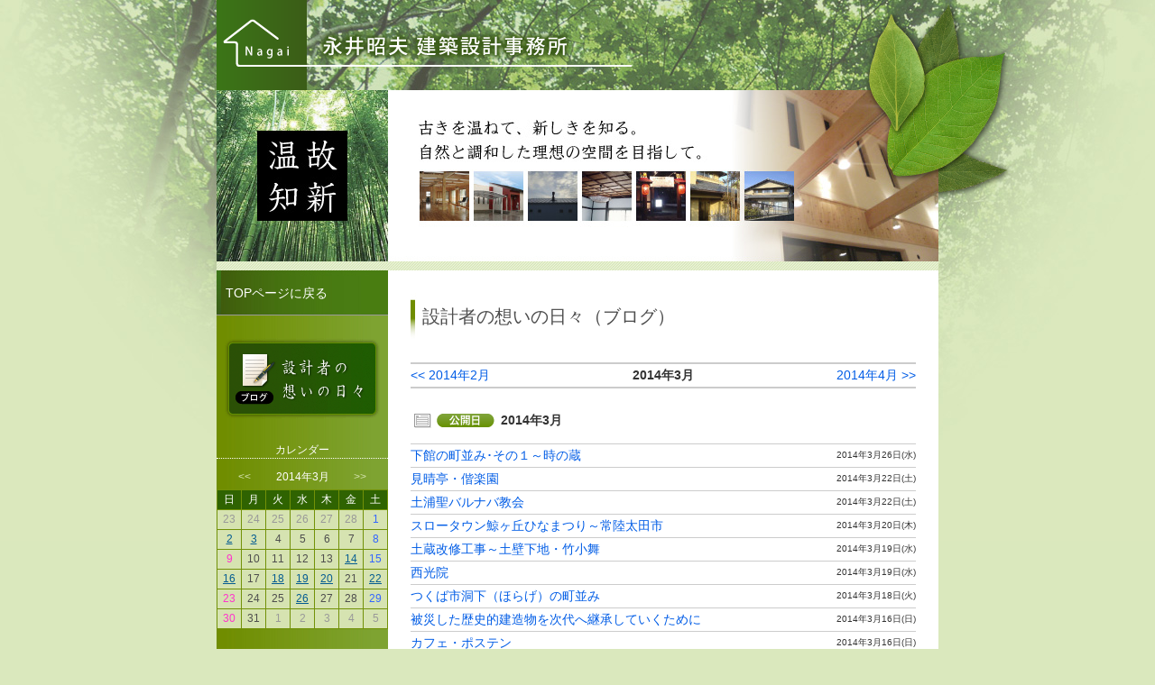

--- FILE ---
content_type: text/html; charset=UTF-8
request_url: https://nagai-sekkei.com/4-m201403.html
body_size: 7257
content:
<html lang="ja">
<head>
<base target='_self' />
<meta http-equiv="Content-Type" content="text/html; charset=UTF-8">


<meta name="google-site-verification" content="m39z0iGPZY-qwCqwntzIcYMhHkfDsKaz9Kfh7W2Mb5A" />
<meta name="keywords" content="設計,設計事務所,茨城,建築,注文住宅,ブログ,自然素材,町並み,建物探訪">
<meta name="description" content="当設計事務所は熟考を重ねながらブログを更新し続け、建築、住宅、町並み、東日本大震災などに関わる数多くの話題を取り上げてきて、数多い設計事務所のブログのなかでも、当事務所のブログの質は随一であると自負しております。">




<title>2014年3月：永井昭夫建築設計事務所｜設計者の想いの日々（ブログ）｜茨城県</title>
<link rel="shortcut icon" href="user/img/kihon/fav.ico">

<style type="text/css">
body{
font-family:'ヒラギノ角ゴ Pro W3','Hiragino Kaku Gothic Pro','Hiragino Kaku Gothic ProN',sans-serif;
}

.list_font{
font-family:'ヒラギノ角ゴ Pro W3','Hiragino Kaku Gothic Pro','Hiragino Kaku Gothic ProN',sans-serif;
}



.body{
background-color:#DAE8BD;
background-image:url(user/img/-system-parts/zentai_back.jpg);
background-repeat:no-repeat; 
background-position:center top;
overflow-x: hidden;
}





div,p,table,td,li,ol,ul,hr,pre,form,h1,h2,h3,h4,h5,h6{
color:#333333;
font-size:14px; 
line-height:1.8em;
}

.link{
color:#025DE6;
text-decoration: none;
}
.link:visited{
color:#802C80;
text-decoration: underline;
}
.link:hover{
color:#025DE6;
text-decoration: underline;
}
.link:active{
color:#802C80;
text-decoration: underline;
}

a.gelink{
font-size:12px; 
color:#666666;
text-decoration: none;
}
a.gelink:visited{
font-size:12px; 
color:#666666;
text-decoration: underline;
}
a.gelink:hover{
font-size:12px; 
color:#666666;
text-decoration: underline;
}
a.gelink:active{
font-size:12px; 
color:#666666;
text-decoration: underline;
}

</style>

<link rel="stylesheet" href="_style_share.css" type="text/css">
<link rel="stylesheet" href="_style_self.css?rand=-" type="text/css">
<link rel="stylesheet" href="_style_page.css" type="text/css">







<script language="JavaScript" type="text/javascript" src="user/script/jquery-1.5.1.min.js"></script>
<script language="JavaScript" type="text/javascript" src="user/script/jquery.blockUI.js"></script>

<script language="JavaScript" type="text/javascript" src="user/script/rhythm-base.js?ver=2.35"></script>




<script language="JavaScript" type="text/javascript" src="user/script/rhythm-jquery.js"></script>
<script language="JavaScript" type="text/javascript" src="user/script/rhythm-ready_site.js"></script>




<script language="JavaScript">
<!--

var conf_setupmode_frag="off";
var backheight_frag="off";
var backheight_int="off";
var backheightArrange="off";
var backheightTwice="off"
var list_or_page="off";
var backheightTwiceint="off";

var conf_color="#000000";
var pagelistdisplay="on";
var this_site_URL="http://nagai-sekkei.com/";
var this_site_URL2="http://www.nagai-sekkei.com/";
var window_modoname="normal";

//enterキーやescapeキーによる処理
var key_trigger_flag='';
var key_trigger_enter='';
var key_trigger_escape='';

var blockUI_State='';
var blockUI_trigger_flag='';
var blockUI_trigger_enter='';
var blockUI_trigger_escape='';
var blockUI_trigger_enter_save='';
var blockUI_trigger_escape_save='';
var scope_dialogidsave='';

var blockUI_event_stop='';

var global_zsize_honbun_ryoiki=560;
var global_zsize_zentai=800;


var singlewin_key = 1375547484;
var global_scope_daishi = 'index.php'

var JSPHOTO_2062620208=new Array(5);
JSPHOTO_2062620208[0]=new Image();JSPHOTO_2062620208[0].src="kw-Material/system-parts/blog-btnB.png";
JSPHOTO_2062620208[1]=new Image();JSPHOTO_2062620208[1].src="kw-Material/system-parts/00-top-linkC01-.png";
JSPHOTO_2062620208[2]=new Image();JSPHOTO_2062620208[2].src="kw-Material/system-parts/00-top-linkC02-.png";
JSPHOTO_2062620208[3]=new Image();JSPHOTO_2062620208[3].src="kw-Material/system-parts/00-top-linkC03-.png";
JSPHOTO_2062620208[4]=new Image();JSPHOTO_2062620208[4].src="kw-Material/system-parts/00-top-linkC04-.png";



//-->
</script>
</head>
<body class="body" id="body"   ><center>



<div style = 'position:absolute; left:0; top:0; width:100%; height:1;z-index:10001; '>

<div 
id='conf_gotosetup_swich'
style = ' position:absolute; left:0; top:0; z-index:10002;'>
<img src='setupimg/00/clear.gif' width='20' height='20' alt='' border='0'  
onclick="
document.getElementById('conf_gotosetup_swich').style.display='none';  
document.getElementById('conf_gotosetup').style.display='block';  
document.getElementById('conf_gotosetup_btn').focus();

"></div>

<div id='conf_gotosetup'  style = ' position:absolute; left:0; top:0; display:none;  z-index:10003;'>
<img src='setupimg/images/setuppageicon.jpg' width='20' height='20' alt='' border='0' 
id='conf_gotosetup_btn'
style = ' cursor:pointer; '
onclick="window.open('http://nagai-sekkei.com/:set');return false;" ></div>

</div><div style = ' position:relative; z-index:13; '><center>
<div style = ' position:relative; width:800; height:100;'>

<div style = ' position:absolute; left:0; top:0; '>
<a href='index.html' class='link'><img src='kw-Material/system-parts/mark.png' width='460' height='100' alt='' border='0'  class='png'></a></div>

</div>
</center></div><div style = ' position:relative; z-index:12; '><center>
<div style = ' position:relative; width:800; height:200;'>

<div style = 'width:800; height:200; position:absolute; left:0; top:0; '>
<img src='kw-Material/system-parts/onko-chishinB1new.jpg' width='800' height='200' border='0' alt=''></div>

<div style = 'width:190; height:190; position:absolute; left:0; top:0; '>
<a href='index.html' class=''  ><img src='setupimg/00/clear.gif' width='190' height='190' alt='' border='0'  ></a></div>

<div style = ' position:absolute; left:684; top:-100; '>
<img src='kw-Material/system-parts/ha.png' width='210' height='240' alt='' border='0'  class='png'></div>



</div>
</center></div><table border='0' cellpadding='0' cellspacing='0' bgcolor='' style = ' width:800; height:auto; position:relative; z-index:2; table-layout:fixed; ' id='zsize_zentai'><tr>

<td width='190' height='100%' valign='top'  class='png' style = ' 

background-image:url(user/img/-system-parts/list_back.jpg);
background-repeat:repeat-y; 
background-position:left top; position:relative; z-index:3; '>
<div  id='list_H'>
<div style = ' padding:0 0 0 0;  ' class='png' id='list_middle'>
<div id = 'page_list_pon' style = ' width:190;  '>
<div style = ' padding:0 0 0 0; '>
<a href='index.html' class='nagai_listB'  >TOPページに戻る</a>
</div><div style = ' width:1; height:25; font-size:1px; line-height:1px;  '></div><div style = '  '>
<a href='blog.html' class=''  ><img src='kw-Material/system-parts/blog-btnA.png' width='190' height='90' alt='設計者の想いの日々（ブログ）' border='0'  
onmouseover=this.src='kw-Material/system-parts/blog-btnA.png'
onmousedown=this.src='kw-Material/system-parts/blog-btnB.png'
onmouseup=this.src='kw-Material/system-parts/blog-btnB.png'
onmouseout=this.src='kw-Material/system-parts/blog-btnA.png'
></a></div><div style = ' width:1; height:25; font-size:1px; line-height:1px;  '></div><h6 class='blogpart'>カレンダー</h6>
<div id='blog_calendar' >

<div style = ' position:relative; left:0; top:0; padding:0 0 0 0; '>
<div style = ' margin:0 0 3 0; width:190; '>
<table width='190' height='' border='0' cellpadding='0' cellspacing='0' bgcolor=''  >
<tr>
<td width='20%' align='right'>
<a href='javascript:void(0);' 
onclick="blog_calendar_insert(1,'2014','02','4');"
class=''  style = ' font-size:12px; color:#D6E3B1;  line-height:1.8em; text-decoration : none; '><<</a></td>
<td width='60%' align='center' style = ' font-size:12px; color:#FFFFFF; line-height:1.8em; '>
2014年3月</td>
<td width='20%' >
<a href='javascript:void(0);' 
onclick="blog_calendar_insert(1,'2014','04','4');"
class=''  style = ' font-size:12px; color:#D6E3B1; line-height:1.8em; text-decoration : none; '>>></a></td>
</tr>
</table>
</div><table width='190' height='' border='0' cellpadding='0' cellspacing='0' style = 'border-style:solid; border-width:1px; border-color:#729108;    border-collapse: collapse;'><tr><td align='center' style = 'border-style:solid; border-width:1px; border-color:#729108;    background-color:#2F6301; font-size:12px; color:#FFFFFF; line-height:1.8em;'>日</td><td align='center' style = 'border-style:solid; border-width:1px; border-color:#729108;    background-color:#2F6301; font-size:12px; color:#FFFFFF; line-height:1.8em;'>月</td><td align='center' style = 'border-style:solid; border-width:1px; border-color:#729108;    background-color:#2F6301; font-size:12px; color:#FFFFFF; line-height:1.8em;'>火</td><td align='center' style = 'border-style:solid; border-width:1px; border-color:#729108;    background-color:#2F6301; font-size:12px; color:#FFFFFF; line-height:1.8em;'>水</td><td align='center' style = 'border-style:solid; border-width:1px; border-color:#729108;    background-color:#2F6301; font-size:12px; color:#FFFFFF; line-height:1.8em;'>木</td><td align='center' style = 'border-style:solid; border-width:1px; border-color:#729108;    background-color:#2F6301; font-size:12px; color:#FFFFFF; line-height:1.8em;'>金</td><td align='center' style = 'border-style:solid; border-width:1px; border-color:#729108;    background-color:#2F6301; font-size:12px; color:#FFFFFF; line-height:1.8em;'>土</td></tr><tr><td align='center'  style = 'border-style:solid; border-width:1px; border-color:#729108;    background-color:#D6E3B1; font-size:12px; color:#999999; line-height:1.8em; '>23</td><td align='center'  style = 'border-style:solid; border-width:1px; border-color:#729108;    background-color:#D6E3B1; font-size:12px; color:#999999; line-height:1.8em; '>24</td><td align='center'  style = 'border-style:solid; border-width:1px; border-color:#729108;    background-color:#D6E3B1; font-size:12px; color:#999999; line-height:1.8em; '>25</td><td align='center'  style = 'border-style:solid; border-width:1px; border-color:#729108;    background-color:#D6E3B1; font-size:12px; color:#999999; line-height:1.8em; '>26</td><td align='center'  style = 'border-style:solid; border-width:1px; border-color:#729108;    background-color:#D6E3B1; font-size:12px; color:#999999; line-height:1.8em; '>27</td><td align='center'  style = 'border-style:solid; border-width:1px; border-color:#729108;    background-color:#D6E3B1; font-size:12px; color:#999999; line-height:1.8em; '>28</td><td align='center'  style = 'border-style:solid; border-width:1px; border-color:#729108;    background-color:#D6E3B1; font-size:12px; color:#3366FF; line-height:1.8em; '>1</td></tr><tr><td align='center'  onclick="location.href='4-d20140302.html';" style = 'border-style:solid; border-width:1px; border-color:#729108;    background-color:#D6E3B1; font-size:12px; color:#FF33CC; line-height:1.8em; cursor:pointer;'><a href='4-d20140302.html' style = 'color:#055C91;'>2</a></td><td align='center'  onclick="location.href='4-d20140303.html';" style = 'border-style:solid; border-width:1px; border-color:#729108;    background-color:#D6E3B1; font-size:12px; color:#4D4D4D; line-height:1.8em; cursor:pointer;'><a href='4-d20140303.html' style = 'color:#055C91;'>3</a></td><td align='center'  style = 'border-style:solid; border-width:1px; border-color:#729108;    background-color:#D6E3B1; font-size:12px; color:#4D4D4D; line-height:1.8em; '>4</td><td align='center'  style = 'border-style:solid; border-width:1px; border-color:#729108;    background-color:#D6E3B1; font-size:12px; color:#4D4D4D; line-height:1.8em; '>5</td><td align='center'  style = 'border-style:solid; border-width:1px; border-color:#729108;    background-color:#D6E3B1; font-size:12px; color:#4D4D4D; line-height:1.8em; '>6</td><td align='center'  style = 'border-style:solid; border-width:1px; border-color:#729108;    background-color:#D6E3B1; font-size:12px; color:#4D4D4D; line-height:1.8em; '>7</td><td align='center'  style = 'border-style:solid; border-width:1px; border-color:#729108;    background-color:#D6E3B1; font-size:12px; color:#3366FF; line-height:1.8em; '>8</td></tr><tr><td align='center'  style = 'border-style:solid; border-width:1px; border-color:#729108;    background-color:#D6E3B1; font-size:12px; color:#FF33CC; line-height:1.8em; '>9</td><td align='center'  style = 'border-style:solid; border-width:1px; border-color:#729108;    background-color:#D6E3B1; font-size:12px; color:#4D4D4D; line-height:1.8em; '>10</td><td align='center'  style = 'border-style:solid; border-width:1px; border-color:#729108;    background-color:#D6E3B1; font-size:12px; color:#4D4D4D; line-height:1.8em; '>11</td><td align='center'  style = 'border-style:solid; border-width:1px; border-color:#729108;    background-color:#D6E3B1; font-size:12px; color:#4D4D4D; line-height:1.8em; '>12</td><td align='center'  style = 'border-style:solid; border-width:1px; border-color:#729108;    background-color:#D6E3B1; font-size:12px; color:#4D4D4D; line-height:1.8em; '>13</td><td align='center'  onclick="location.href='4-d20140314.html';" style = 'border-style:solid; border-width:1px; border-color:#729108;    background-color:#D6E3B1; font-size:12px; color:#4D4D4D; line-height:1.8em; cursor:pointer;'><a href='4-d20140314.html' style = 'color:#055C91;'>14</a></td><td align='center'  style = 'border-style:solid; border-width:1px; border-color:#729108;    background-color:#D6E3B1; font-size:12px; color:#3366FF; line-height:1.8em; '>15</td></tr><tr><td align='center'  onclick="location.href='4-d20140316.html';" style = 'border-style:solid; border-width:1px; border-color:#729108;    background-color:#D6E3B1; font-size:12px; color:#FF33CC; line-height:1.8em; cursor:pointer;'><a href='4-d20140316.html' style = 'color:#055C91;'>16</a></td><td align='center'  style = 'border-style:solid; border-width:1px; border-color:#729108;    background-color:#D6E3B1; font-size:12px; color:#4D4D4D; line-height:1.8em; '>17</td><td align='center'  onclick="location.href='4-d20140318.html';" style = 'border-style:solid; border-width:1px; border-color:#729108;    background-color:#D6E3B1; font-size:12px; color:#4D4D4D; line-height:1.8em; cursor:pointer;'><a href='4-d20140318.html' style = 'color:#055C91;'>18</a></td><td align='center'  onclick="location.href='4-d20140319.html';" style = 'border-style:solid; border-width:1px; border-color:#729108;    background-color:#D6E3B1; font-size:12px; color:#4D4D4D; line-height:1.8em; cursor:pointer;'><a href='4-d20140319.html' style = 'color:#055C91;'>19</a></td><td align='center'  onclick="location.href='4-d20140320.html';" style = 'border-style:solid; border-width:1px; border-color:#729108;    background-color:#D6E3B1; font-size:12px; color:#4D4D4D; line-height:1.8em; cursor:pointer;'><a href='4-d20140320.html' style = 'color:#055C91;'>20</a></td><td align='center'  style = 'border-style:solid; border-width:1px; border-color:#729108;    background-color:#D6E3B1; font-size:12px; color:#4D4D4D; line-height:1.8em; '>21</td><td align='center'  onclick="location.href='4-d20140322.html';" style = 'border-style:solid; border-width:1px; border-color:#729108;    background-color:#D6E3B1; font-size:12px; color:#3366FF; line-height:1.8em; cursor:pointer;'><a href='4-d20140322.html' style = 'color:#055C91;'>22</a></td></tr><tr><td align='center'  style = 'border-style:solid; border-width:1px; border-color:#729108;    background-color:#D6E3B1; font-size:12px; color:#FF33CC; line-height:1.8em; '>23</td><td align='center'  style = 'border-style:solid; border-width:1px; border-color:#729108;    background-color:#D6E3B1; font-size:12px; color:#4D4D4D; line-height:1.8em; '>24</td><td align='center'  style = 'border-style:solid; border-width:1px; border-color:#729108;    background-color:#D6E3B1; font-size:12px; color:#4D4D4D; line-height:1.8em; '>25</td><td align='center'  onclick="location.href='4-d20140326.html';" style = 'border-style:solid; border-width:1px; border-color:#729108;    background-color:#D6E3B1; font-size:12px; color:#4D4D4D; line-height:1.8em; cursor:pointer;'><a href='4-d20140326.html' style = 'color:#055C91;'>26</a></td><td align='center'  style = 'border-style:solid; border-width:1px; border-color:#729108;    background-color:#D6E3B1; font-size:12px; color:#4D4D4D; line-height:1.8em; '>27</td><td align='center'  style = 'border-style:solid; border-width:1px; border-color:#729108;    background-color:#D6E3B1; font-size:12px; color:#4D4D4D; line-height:1.8em; '>28</td><td align='center'  style = 'border-style:solid; border-width:1px; border-color:#729108;    background-color:#D6E3B1; font-size:12px; color:#3366FF; line-height:1.8em; '>29</td></tr><tr><td align='center'  style = 'border-style:solid; border-width:1px; border-color:#729108;    background-color:#D6E3B1; font-size:12px; color:#FF33CC; line-height:1.8em; '>30</td><td align='center'  style = 'border-style:solid; border-width:1px; border-color:#729108;    background-color:#D6E3B1; font-size:12px; color:#4D4D4D; line-height:1.8em; '>31</td><td align='center'  style = 'border-style:solid; border-width:1px; border-color:#729108;    background-color:#D6E3B1; font-size:12px; color:#999999; line-height:1.8em; '>1</td><td align='center'  style = 'border-style:solid; border-width:1px; border-color:#729108;    background-color:#D6E3B1; font-size:12px; color:#999999; line-height:1.8em; '>2</td><td align='center'  style = 'border-style:solid; border-width:1px; border-color:#729108;    background-color:#D6E3B1; font-size:12px; color:#999999; line-height:1.8em; '>3</td><td align='center'  style = 'border-style:solid; border-width:1px; border-color:#729108;    background-color:#D6E3B1; font-size:12px; color:#999999; line-height:1.8em; '>4</td><td align='center'  style = 'border-style:solid; border-width:1px; border-color:#729108;    background-color:#D6E3B1; font-size:12px; color:#999999; line-height:1.8em; '>5</td></tr></table>
</div>

</div>
<script language='JavaScript'>
<!--
function blog_calendar_insert(systemNo,nen,gatsu,page)
{////////////////////////
var out = $.ajax({
type: 'POST',
async: false,
url: 'setup.php',
data: 'singlewin_key='+singlewin_key+'&conf_Ajax=o&Ajaxfile=blog_calendar_insert.php&mode=sashikae&nen='+nen+'&gatsu='+gatsu+'&systemNo='+systemNo+'&page='+page+'&global_scope_daishi=index.php' ,
success: function(msg)
{/////
},/////
error: function()
{/////
location.href ='setup.php?page=ER'
}/////
}).responseText;

$('#blog_calendar').hide()
$('#blog_calendar').html(out)
$('#blog_calendar').fadeIn()
}////////////////////////
//-->
</script>
<div style = ' width:1; height:25; font-size:1px; line-height:1px;  '></div><h6 class='blogpart'>カテゴリ</h6><a href='4-a.html' class='blog_cateA'  style = ' margin:0 0 1 0; display:block; '>すべて（435）</a><a href='4-g1.html' class='blog_cateA'  style = ' margin:0 0 1 0; display:block; '>当設計事務所の姿勢・信条（31）</a><a href='4-g6.html' class='blog_cateA'  style = ' margin:0 0 1 0; display:block; '>建築雑感（24）</a><a href='4-g2.html' class='blog_cateA'  style = ' margin:0 0 1 0; display:block; '>建築知識（22）</a><a href='4-g5.html' class='blog_cateA'  style = ' margin:0 0 1 0; display:block; '>建築構造・性能（17）</a><a href='4-g3.html' class='blog_cateA'  style = ' margin:0 0 1 0; display:block; '>建築文化・伝統（27）</a><a href='4-g4.html' class='blog_cateA'  style = ' margin:0 0 1 0; display:block; '>建築素材・材料（29）</a><a href='4-g7.html' class='blog_cateA'  style = ' margin:0 0 1 0; display:block; '>住宅・建築業界（18）</a><a href='4-g16.html' class='blog_cateA'  style = ' margin:0 0 1 0; display:block; '>建築設備（5）</a><a href='4-g10.html' class='blog_cateA'  style = ' margin:0 0 1 0; display:block; '>設計者の日常（33）</a><a href='4-g17.html' class='blog_cateA'  style = ' margin:0 0 1 0; display:block; '>工事監理・現場紹介（12）</a><a href='4-g14.html' class='blog_cateA'  style = ' margin:0 0 1 0; display:block; '>お知らせ・ご挨拶（23）</a><a href='4-g19.html' class='blog_cateA'  style = ' margin:0 0 1 0; display:block; '>建築士会での活動・広報（18）</a><a href='4-g9.html' class='blog_cateA'  style = ' margin:0 0 1 0; display:block; '>東日本大震災・竜巻・災害（21）</a><a href='4-g20.html' class='blog_cateA'  style = ' margin:0 0 1 0; display:block; '>東北・北海道の町並み・建築探訪（11）</a><a href='4-g21.html' class='blog_cateA'  style = ' margin:0 0 1 0; display:block; '>栃木県の町並み・建築探訪（14）</a><a href='4-g22.html' class='blog_cateA'  style = ' margin:0 0 1 0; display:block; '>関東の町並み・建築探訪（14）</a><a href='4-g29.html' class='blog_cateA'  style = ' margin:0 0 1 0; display:block; '>甲信越の町並み・建築探訪（1）</a><a href='4-g18.html' class='blog_cateA'  style = ' margin:0 0 1 0; display:block; '>京都の町並み・建築探訪（21）</a><a href='4-g23.html' class='blog_cateA'  style = ' margin:0 0 1 0; display:block; '>西日本の町並み・建築探訪（4）</a><a href='4-g24.html' class='blog_cateA'  style = ' margin:0 0 1 0; display:block; '>茨城県北の町並み･建築・施設探訪･自然･文化（13）</a><a href='4-g25.html' class='blog_cateA'  style = ' margin:0 0 1 0; display:block; '>茨城県央の町並み･建築・施設探訪･自然･文化（30）</a><a href='4-g26.html' class='blog_cateA'  style = ' margin:0 0 1 0; display:block; '>茨城県西の町並み･建築・施設探訪･自然･文化（8）</a><a href='4-g27.html' class='blog_cateA'  style = ' margin:0 0 1 0; display:block; '>茨城県南の町並み･建築・施設探訪･自然･文化（34）</a><a href='4-g28.html' class='blog_cateA'  style = '  display:block; '>茨城県鹿行の町並み･建築・施設探訪･自然･文化（5）</a><div style = ' width:1; height:25; font-size:1px; line-height:1px;  '></div><h6 class='blogpart'>最新記事</h6><div style = ' padding:0 4 0 4; '><a href='4-f445.html' class='linkW'  >欠陥住宅を考える</a></div><div style = ' font-size:1px;  line-height:1px; margin:3 0 3 0;  '></div><div style = ' padding:0 4 0 4; '><a href='4-f444.html' class='linkW'  >個人情報の取り扱い</a></div><div style = ' font-size:1px;  line-height:1px; margin:3 0 3 0;  '></div><div style = ' padding:0 4 0 4; '><a href='4-f443.html' class='linkW'  >設計監理料改訂のお知らせ</a></div><div style = ' font-size:1px;  line-height:1px; margin:3 0 3 0;  '></div><div style = ' padding:0 4 0 4; '><a href='4-f440.html' class='linkW'  >Houzz(ハウズ)という住宅サイトに弊所の設計実績・事例を掲載しました</a></div><div style = ' font-size:1px;  line-height:1px; margin:3 0 3 0;  '></div><div style = ' padding:0 4 0 4; '><a href='4-f442.html' class='linkW'  >倉敷市本町・東町の町並み</a></div><div style = ' font-size:1px;  line-height:1px; margin:3 0 3 0;  '></div><div style = ' padding:0 4 0 4; '><a href='4-f441.html' class='linkW'  >倉敷美観地区</a></div><div style = ' font-size:1px;  line-height:1px; margin:3 0 3 0;  '></div><div style = ' padding:0 4 0 4; '><a href='4-f438.html' class='linkW'  >神社大規模修繕工事</a></div><div style = ' font-size:1px;  line-height:1px; margin:3 0 3 0;  '></div><div style = ' padding:0 4 0 4; '><a href='4-f439.html' class='linkW'  >【建築士会報告】ベンチのデザイン募集・第2弾～土浦のまちに置くベンチ～の結果報告</a></div><div style = ' font-size:1px;  line-height:1px; margin:3 0 3 0;  '></div><div style = ' padding:0 4 0 4; '><a href='4-f437.html' class='linkW'  >足腰に負担がかからない高齢者に優しいコルクの床</a></div><div style = ' font-size:1px;  line-height:1px; margin:3 0 3 0;  '></div><div style = ' padding:0 4 0 4; '><a href='4-f434.html' class='linkW'  >奥久慈漆を塗った杉板に笠間焼の洗面ボウル</a></div><div style = ' width:1; height:25; font-size:1px; line-height:1px;  '></div><h6 class='blogpart'>アーカイブ</h6><div style = ' padding:0 4 0 4; '><a href='4-archive.html' class='linkW'  >一覧表示</a></div><div style = ' font-size:1px;  line-height:1px; margin:0 0 0 0;  '></div><div style = ' padding:0 4 0 4; '><a href='4-m202601.html' class='linkW'  >2026年1月</a></div><div style = ' font-size:1px;  line-height:1px; margin:0 0 0 0;  '></div><div style = ' padding:0 4 0 4; '><a href='4-m202512.html' class='linkW'  >2025年12月</a></div><div style = ' font-size:1px;  line-height:1px; margin:0 0 0 0;  '></div><div style = ' padding:0 4 0 4; '><a href='4-m202511.html' class='linkW'  >2025年11月</a></div><div style = ' font-size:1px;  line-height:1px; margin:0 0 0 0;  '></div><div style = ' padding:0 4 0 4; '><a href='4-m202510.html' class='linkW'  >2025年10月</a></div><div style = ' font-size:1px;  line-height:1px; margin:0 0 0 0;  '></div><div style = ' padding:0 4 0 4; '><a href='4-m202509.html' class='linkW'  >2025年9月</a></div><div style = ' font-size:1px;  line-height:1px; margin:0 0 0 0;  '></div><div style = ' padding:0 4 0 4; '><a href='4-m202508.html' class='linkW'  >2025年8月</a></div><div style = ' font-size:1px;  line-height:1px; margin:0 0 0 0;  '></div><div style = ' padding:0 4 0 4; '><a href='4-m202507.html' class='linkW'  >2025年7月</a></div><div style = ' font-size:1px;  line-height:1px; margin:0 0 0 0;  '></div><div style = ' padding:0 4 0 4; '><a href='4-m202506.html' class='linkW'  >2025年6月</a></div><div style = ' font-size:1px;  line-height:1px; margin:0 0 0 0;  '></div><div style = ' padding:0 4 0 4; '><a href='4-m202505.html' class='linkW'  >2025年5月</a></div><div style = ' font-size:1px;  line-height:1px; margin:0 0 0 0;  '></div><div style = ' padding:0 4 0 4; '><a href='4-m202504.html' class='linkW'  >2025年4月</a></div><div style = ' font-size:1px;  line-height:1px; margin:0 0 0 0;  '></div><div style = ' padding:0 4 0 4; '><a href='4-m202503.html' class='linkW'  >2025年3月</a></div><div style = ' font-size:1px;  line-height:1px; margin:0 0 0 0;  '></div><div style = ' padding:0 4 0 4; '><a href='4-m202502.html' class='linkW'  >2025年2月</a></div><div style = ' font-size:1px;  line-height:1px; margin:0 0 0 0;  '></div><div style = ' padding:0 4 0 4; '><a href='4-m202501.html' class='linkW'  >2025年1月</a></div><div style = ' font-size:1px;  line-height:1px; margin:0 0 0 0;  '></div><div style = ' padding:0 4 0 4; '><a href='4-m202412.html' class='linkW'  >2024年12月</a></div><div style = ' font-size:1px;  line-height:1px; margin:0 0 0 0;  '></div><div style = ' padding:0 4 0 4; '><a href='4-m202411.html' class='linkW'  >2024年11月</a></div><div style = ' font-size:1px;  line-height:1px; margin:0 0 0 0;  '></div><div style = ' padding:0 4 0 4; '><a href='4-m202410.html' class='linkW'  >2024年10月</a></div><div style = ' font-size:1px;  line-height:1px; margin:0 0 0 0;  '></div><div style = ' padding:0 4 0 4; '><a href='4-m202409.html' class='linkW'  >2024年9月</a></div><div style = ' font-size:1px;  line-height:1px; margin:0 0 0 0;  '></div><div style = ' padding:0 4 0 4; '><a href='4-m202408.html' class='linkW'  >2024年8月</a></div><div style = ' font-size:1px;  line-height:1px; margin:0 0 0 0;  '></div><div style = ' padding:0 4 0 4; '><a href='4-m202407.html' class='linkW'  >2024年7月</a></div><div style = ' font-size:1px;  line-height:1px; margin:0 0 0 0;  '></div><div style = ' padding:0 4 0 4; '><a href='4-m202406.html' class='linkW'  >2024年6月</a></div><div style = ' font-size:1px;  line-height:1px; margin:0 0 0 0;  '></div><div style = ' padding:0 4 0 4; '><a href='4-m202405.html' class='linkW'  >2024年5月</a></div><div style = ' font-size:1px;  line-height:1px; margin:0 0 0 0;  '></div><div style = ' padding:0 4 0 4; '><a href='4-m202404.html' class='linkW'  >2024年4月</a></div><div style = ' font-size:1px;  line-height:1px; margin:0 0 0 0;  '></div><div style = ' padding:0 4 0 4; '><a href='4-m202403.html' class='linkW'  >2024年3月</a></div><div style = ' font-size:1px;  line-height:1px; margin:0 0 0 0;  '></div><div style = ' padding:0 4 0 4; '><a href='4-m202402.html' class='linkW'  >2024年2月</a></div><div style = ' font-size:1px;  line-height:1px; margin:0 0 0 0;  '></div><div style = ' padding:0 4 0 4; '><a href='4-m202401.html' class='linkW'  >2024年1月</a></div><div style = ' font-size:1px;  line-height:1px; margin:0 0 0 0;  '></div><div style = ' padding:0 4 0 4; '><a href='4-m202312.html' class='linkW'  >2023年12月</a></div><div style = ' font-size:1px;  line-height:1px; margin:0 0 0 0;  '></div><div style = ' padding:0 4 0 4; '><a href='4-m202311.html' class='linkW'  >2023年11月</a></div><div style = ' font-size:1px;  line-height:1px; margin:0 0 0 0;  '></div><div style = ' padding:0 4 0 4; '><a href='4-m202310.html' class='linkW'  >2023年10月</a></div><div style = ' font-size:1px;  line-height:1px; margin:0 0 0 0;  '></div><div style = ' padding:0 4 0 4; '><a href='4-m202309.html' class='linkW'  >2023年9月</a></div><div style = ' font-size:1px;  line-height:1px; margin:0 0 0 0;  '></div><div style = ' padding:0 4 0 4; '><a href='4-m202308.html' class='linkW'  >2023年8月</a></div><div style = ' font-size:1px;  line-height:1px; margin:0 0 0 0;  '></div><div style = ' padding:0 4 0 4; '><a href='4-m202307.html' class='linkW'  >2023年7月</a></div><div style = ' font-size:1px;  line-height:1px; margin:0 0 0 0;  '></div><div style = ' padding:0 4 0 4; '><a href='4-m202306.html' class='linkW'  >2023年6月</a></div><div style = ' font-size:1px;  line-height:1px; margin:0 0 0 0;  '></div><div style = ' padding:0 4 0 4; '><a href='4-m202305.html' class='linkW'  >2023年5月</a></div><div style = ' font-size:1px;  line-height:1px; margin:0 0 0 0;  '></div><div style = ' padding:0 4 0 4; '><a href='4-m202304.html' class='linkW'  >2023年4月</a></div><div style = ' font-size:1px;  line-height:1px; margin:0 0 0 0;  '></div><div style = ' padding:0 4 0 4; '><a href='4-m202303.html' class='linkW'  >2023年3月</a></div><div style = ' font-size:1px;  line-height:1px; margin:0 0 0 0;  '></div><div style = ' padding:0 4 0 4; '><a href='4-m202302.html' class='linkW'  >2023年2月</a></div><div style = ' font-size:1px;  line-height:1px; margin:0 0 0 0;  '></div><div style = ' padding:0 4 0 4; '><a href='4-m202301.html' class='linkW'  >2023年1月</a></div><div style = ' font-size:1px;  line-height:1px; margin:0 0 0 0;  '></div><div style = ' padding:0 4 0 4; '><a href='4-m202212.html' class='linkW'  >2022年12月</a></div><div style = ' font-size:1px;  line-height:1px; margin:0 0 0 0;  '></div><div style = ' padding:0 4 0 4; '><a href='4-m202211.html' class='linkW'  >2022年11月</a></div><div style = ' font-size:1px;  line-height:1px; margin:0 0 0 0;  '></div><div style = ' padding:0 4 0 4; '><a href='4-m202210.html' class='linkW'  >2022年10月</a></div><div style = ' font-size:1px;  line-height:1px; margin:0 0 0 0;  '></div><div style = ' padding:0 4 0 4; '><a href='4-m202209.html' class='linkW'  >2022年9月</a></div><div style = ' font-size:1px;  line-height:1px; margin:0 0 0 0;  '></div><div style = ' padding:0 4 0 4; '><a href='4-m202208.html' class='linkW'  >2022年8月</a></div><div style = ' font-size:1px;  line-height:1px; margin:0 0 0 0;  '></div><div style = ' padding:0 4 0 4; '><a href='4-m202207.html' class='linkW'  >2022年7月</a></div><div style = ' font-size:1px;  line-height:1px; margin:0 0 0 0;  '></div><div style = ' padding:0 4 0 4; '><a href='4-m202206.html' class='linkW'  >2022年6月</a></div><div style = ' font-size:1px;  line-height:1px; margin:0 0 0 0;  '></div><div style = ' padding:0 4 0 4; '><a href='4-m202205.html' class='linkW'  >2022年5月</a></div><div style = ' font-size:1px;  line-height:1px; margin:0 0 0 0;  '></div><div style = ' padding:0 4 0 4; '><a href='4-m202204.html' class='linkW'  >2022年4月</a></div><div style = ' font-size:1px;  line-height:1px; margin:0 0 0 0;  '></div><div style = ' padding:0 4 0 4; '><a href='4-m202203.html' class='linkW'  >2022年3月</a></div><div style = ' font-size:1px;  line-height:1px; margin:0 0 0 0;  '></div><div style = ' padding:0 4 0 4; '><a href='4-m202202.html' class='linkW'  >2022年2月</a></div><div style = ' font-size:1px;  line-height:1px; margin:0 0 0 0;  '></div><div style = ' padding:0 4 0 4; '><a href='4-m202201.html' class='linkW'  >2022年1月</a></div><div style = ' font-size:1px;  line-height:1px; margin:0 0 0 0;  '></div><div style = ' padding:0 4 0 4; '><a href='4-m202112.html' class='linkW'  >2021年12月</a></div><div style = ' font-size:1px;  line-height:1px; margin:0 0 0 0;  '></div><div style = ' padding:0 4 0 4; '><a href='4-m202111.html' class='linkW'  >2021年11月</a></div><div style = ' font-size:1px;  line-height:1px; margin:0 0 0 0;  '></div><div style = ' padding:0 4 0 4; '><a href='4-m202110.html' class='linkW'  >2021年10月</a></div><div style = ' font-size:1px;  line-height:1px; margin:0 0 0 0;  '></div><div style = ' padding:0 4 0 4; '><a href='4-m202109.html' class='linkW'  >2021年9月</a></div><div style = ' font-size:1px;  line-height:1px; margin:0 0 0 0;  '></div><div style = ' padding:0 4 0 4; '><a href='4-m202108.html' class='linkW'  >2021年8月</a></div><div style = ' font-size:1px;  line-height:1px; margin:0 0 0 0;  '></div><div style = ' padding:0 4 0 4; '><a href='4-m202107.html' class='linkW'  >2021年7月</a></div><div style = ' font-size:1px;  line-height:1px; margin:0 0 0 0;  '></div><div style = ' padding:0 4 0 4; '><a href='4-m202106.html' class='linkW'  >2021年6月</a></div><div style = ' font-size:1px;  line-height:1px; margin:0 0 0 0;  '></div><div style = ' padding:0 4 0 4; '><a href='4-m202105.html' class='linkW'  >2021年5月</a></div><div style = ' font-size:1px;  line-height:1px; margin:0 0 0 0;  '></div><div style = ' padding:0 4 0 4; '><a href='4-m202104.html' class='linkW'  >2021年4月</a></div><div style = ' font-size:1px;  line-height:1px; margin:0 0 0 0;  '></div><div style = ' padding:0 4 0 4; '><a href='4-m202103.html' class='linkW'  >2021年3月</a></div><div style = ' font-size:1px;  line-height:1px; margin:0 0 0 0;  '></div><div style = ' padding:0 4 0 4; '><a href='4-m202102.html' class='linkW'  >2021年2月</a></div><div style = ' font-size:1px;  line-height:1px; margin:0 0 0 0;  '></div><div style = ' padding:0 4 0 4; '><a href='4-m202101.html' class='linkW'  >2021年1月</a></div><div style = ' font-size:1px;  line-height:1px; margin:0 0 0 0;  '></div><div style = ' padding:0 4 0 4; '><a href='4-m202012.html' class='linkW'  >2020年12月</a></div><div style = ' font-size:1px;  line-height:1px; margin:0 0 0 0;  '></div><div style = ' padding:0 4 0 4; '><a href='4-m202011.html' class='linkW'  >2020年11月</a></div><div style = ' font-size:1px;  line-height:1px; margin:0 0 0 0;  '></div><div style = ' padding:0 4 0 4; '><a href='4-m202010.html' class='linkW'  >2020年10月</a></div><div style = ' font-size:1px;  line-height:1px; margin:0 0 0 0;  '></div><div style = ' padding:0 4 0 4; '><a href='4-m202009.html' class='linkW'  >2020年9月</a></div><div style = ' font-size:1px;  line-height:1px; margin:0 0 0 0;  '></div><div style = ' padding:0 4 0 4; '><a href='4-m202008.html' class='linkW'  >2020年8月</a></div><div style = ' font-size:1px;  line-height:1px; margin:0 0 0 0;  '></div><div style = ' padding:0 4 0 4; '><a href='4-m202007.html' class='linkW'  >2020年7月</a></div><div style = ' font-size:1px;  line-height:1px; margin:0 0 0 0;  '></div><div style = ' padding:0 4 0 4; '><a href='4-m202006.html' class='linkW'  >2020年6月</a></div><div style = ' font-size:1px;  line-height:1px; margin:0 0 0 0;  '></div><div style = ' padding:0 4 0 4; '><a href='4-m202005.html' class='linkW'  >2020年5月</a></div><div style = ' font-size:1px;  line-height:1px; margin:0 0 0 0;  '></div><div style = ' padding:0 4 0 4; '><a href='4-m202004.html' class='linkW'  >2020年4月</a></div><div style = ' font-size:1px;  line-height:1px; margin:0 0 0 0;  '></div><div style = ' padding:0 4 0 4; '><a href='4-m202003.html' class='linkW'  >2020年3月</a></div><div style = ' font-size:1px;  line-height:1px; margin:0 0 0 0;  '></div><div style = ' padding:0 4 0 4; '><a href='4-m202002.html' class='linkW'  >2020年2月</a></div><div style = ' font-size:1px;  line-height:1px; margin:0 0 0 0;  '></div><div style = ' padding:0 4 0 4; '><a href='4-m202001.html' class='linkW'  >2020年1月</a></div><div style = ' font-size:1px;  line-height:1px; margin:0 0 0 0;  '></div><div style = ' padding:0 4 0 4; '><a href='4-m201912.html' class='linkW'  >2019年12月</a></div><div style = ' font-size:1px;  line-height:1px; margin:0 0 0 0;  '></div><div style = ' padding:0 4 0 4; '><a href='4-m201911.html' class='linkW'  >2019年11月</a></div><div style = ' font-size:1px;  line-height:1px; margin:0 0 0 0;  '></div><div style = ' padding:0 4 0 4; '><a href='4-m201910.html' class='linkW'  >2019年10月</a></div><div style = ' font-size:1px;  line-height:1px; margin:0 0 0 0;  '></div><div style = ' padding:0 4 0 4; '><a href='4-m201909.html' class='linkW'  >2019年9月</a></div><div style = ' font-size:1px;  line-height:1px; margin:0 0 0 0;  '></div><div style = ' padding:0 4 0 4; '><a href='4-m201908.html' class='linkW'  >2019年8月</a></div><div style = ' font-size:1px;  line-height:1px; margin:0 0 0 0;  '></div><div style = ' padding:0 4 0 4; '><a href='4-m201907.html' class='linkW'  >2019年7月</a></div><div style = ' font-size:1px;  line-height:1px; margin:0 0 0 0;  '></div><div style = ' padding:0 4 0 4; '><a href='4-m201906.html' class='linkW'  >2019年6月</a></div><div style = ' font-size:1px;  line-height:1px; margin:0 0 0 0;  '></div><div style = ' padding:0 4 0 4; '><a href='4-m201905.html' class='linkW'  >2019年5月</a></div><div style = ' font-size:1px;  line-height:1px; margin:0 0 0 0;  '></div><div style = ' padding:0 4 0 4; '><a href='4-m201904.html' class='linkW'  >2019年4月</a></div><div style = ' font-size:1px;  line-height:1px; margin:0 0 0 0;  '></div><div style = ' padding:0 4 0 4; '><a href='4-m201903.html' class='linkW'  >2019年3月</a></div><div style = ' font-size:1px;  line-height:1px; margin:0 0 0 0;  '></div><div style = ' padding:0 4 0 4; '><a href='4-m201902.html' class='linkW'  >2019年2月</a></div><div style = ' font-size:1px;  line-height:1px; margin:0 0 0 0;  '></div><div style = ' padding:0 4 0 4; '><a href='4-m201901.html' class='linkW'  >2019年1月</a></div><div style = ' font-size:1px;  line-height:1px; margin:0 0 0 0;  '></div><div style = ' padding:0 4 0 4; '><a href='4-m201812.html' class='linkW'  >2018年12月</a></div><div style = ' font-size:1px;  line-height:1px; margin:0 0 0 0;  '></div><div style = ' padding:0 4 0 4; '><a href='4-m201811.html' class='linkW'  >2018年11月</a></div><div style = ' font-size:1px;  line-height:1px; margin:0 0 0 0;  '></div><div style = ' padding:0 4 0 4; '><a href='4-m201810.html' class='linkW'  >2018年10月</a></div><div style = ' font-size:1px;  line-height:1px; margin:0 0 0 0;  '></div><div style = ' padding:0 4 0 4; '><a href='4-m201809.html' class='linkW'  >2018年9月</a></div><div style = ' font-size:1px;  line-height:1px; margin:0 0 0 0;  '></div><div style = ' padding:0 4 0 4; '><a href='4-m201808.html' class='linkW'  >2018年8月</a></div><div style = ' font-size:1px;  line-height:1px; margin:0 0 0 0;  '></div><div style = ' padding:0 4 0 4; '><a href='4-m201807.html' class='linkW'  >2018年7月</a></div><div style = ' font-size:1px;  line-height:1px; margin:0 0 0 0;  '></div><div style = ' padding:0 4 0 4; '><a href='4-m201806.html' class='linkW'  >2018年6月</a></div><div style = ' font-size:1px;  line-height:1px; margin:0 0 0 0;  '></div><div style = ' padding:0 4 0 4; '><a href='4-m201805.html' class='linkW'  >2018年5月</a></div><div style = ' font-size:1px;  line-height:1px; margin:0 0 0 0;  '></div><div style = ' padding:0 4 0 4; '><a href='4-m201804.html' class='linkW'  >2018年4月</a></div><div style = ' font-size:1px;  line-height:1px; margin:0 0 0 0;  '></div><div style = ' padding:0 4 0 4; '><a href='4-m201803.html' class='linkW'  >2018年3月</a></div><div style = ' font-size:1px;  line-height:1px; margin:0 0 0 0;  '></div><div style = ' padding:0 4 0 4; '><a href='4-m201802.html' class='linkW'  >2018年2月</a></div><div style = ' font-size:1px;  line-height:1px; margin:0 0 0 0;  '></div><div style = ' padding:0 4 0 4; '><a href='4-m201801.html' class='linkW'  >2018年1月</a></div><div style = ' font-size:1px;  line-height:1px; margin:0 0 0 0;  '></div><div style = ' padding:0 4 0 4; '><a href='4-m201712.html' class='linkW'  >2017年12月</a></div><div style = ' font-size:1px;  line-height:1px; margin:0 0 0 0;  '></div><div style = ' padding:0 4 0 4; '><a href='4-m201711.html' class='linkW'  >2017年11月</a></div><div style = ' font-size:1px;  line-height:1px; margin:0 0 0 0;  '></div><div style = ' padding:0 4 0 4; '><a href='4-m201710.html' class='linkW'  >2017年10月</a></div><div style = ' font-size:1px;  line-height:1px; margin:0 0 0 0;  '></div><div style = ' padding:0 4 0 4; '><a href='4-m201709.html' class='linkW'  >2017年9月</a></div><div style = ' font-size:1px;  line-height:1px; margin:0 0 0 0;  '></div><div style = ' padding:0 4 0 4; '><a href='4-m201708.html' class='linkW'  >2017年8月</a></div><div style = ' font-size:1px;  line-height:1px; margin:0 0 0 0;  '></div><div style = ' padding:0 4 0 4; '><a href='4-m201707.html' class='linkW'  >2017年7月</a></div><div style = ' font-size:1px;  line-height:1px; margin:0 0 0 0;  '></div><div style = ' padding:0 4 0 4; '><a href='4-m201706.html' class='linkW'  >2017年6月</a></div><div style = ' font-size:1px;  line-height:1px; margin:0 0 0 0;  '></div><div style = ' padding:0 4 0 4; '><a href='4-m201705.html' class='linkW'  >2017年5月</a></div><div style = ' font-size:1px;  line-height:1px; margin:0 0 0 0;  '></div><div style = ' padding:0 4 0 4; '><a href='4-m201704.html' class='linkW'  >2017年4月</a></div><div style = ' font-size:1px;  line-height:1px; margin:0 0 0 0;  '></div><div style = ' padding:0 4 0 4; '><a href='4-m201703.html' class='linkW'  >2017年3月</a></div><div style = ' font-size:1px;  line-height:1px; margin:0 0 0 0;  '></div><div style = ' padding:0 4 0 4; '><a href='4-m201702.html' class='linkW'  >2017年2月</a></div><div style = ' font-size:1px;  line-height:1px; margin:0 0 0 0;  '></div><div style = ' padding:0 4 0 4; '><a href='4-m201701.html' class='linkW'  >2017年1月</a></div><div style = ' font-size:1px;  line-height:1px; margin:0 0 0 0;  '></div><div style = ' padding:0 4 0 4; '><a href='4-m201612.html' class='linkW'  >2016年12月</a></div><div style = ' font-size:1px;  line-height:1px; margin:0 0 0 0;  '></div><div style = ' padding:0 4 0 4; '><a href='4-m201611.html' class='linkW'  >2016年11月</a></div><div style = ' font-size:1px;  line-height:1px; margin:0 0 0 0;  '></div><div style = ' padding:0 4 0 4; '><a href='4-m201610.html' class='linkW'  >2016年10月</a></div><div style = ' font-size:1px;  line-height:1px; margin:0 0 0 0;  '></div><div style = ' padding:0 4 0 4; '><a href='4-m201609.html' class='linkW'  >2016年9月</a></div><div style = ' font-size:1px;  line-height:1px; margin:0 0 0 0;  '></div><div style = ' padding:0 4 0 4; '><a href='4-m201608.html' class='linkW'  >2016年8月</a></div><div style = ' font-size:1px;  line-height:1px; margin:0 0 0 0;  '></div><div style = ' padding:0 4 0 4; '><a href='4-m201607.html' class='linkW'  >2016年7月</a></div><div style = ' font-size:1px;  line-height:1px; margin:0 0 0 0;  '></div><div style = ' padding:0 4 0 4; '><a href='4-m201606.html' class='linkW'  >2016年6月</a></div><div style = ' font-size:1px;  line-height:1px; margin:0 0 0 0;  '></div><div style = ' padding:0 4 0 4; '><a href='4-m201605.html' class='linkW'  >2016年5月</a></div><div style = ' font-size:1px;  line-height:1px; margin:0 0 0 0;  '></div><div style = ' padding:0 4 0 4; '><a href='4-m201604.html' class='linkW'  >2016年4月</a></div><div style = ' font-size:1px;  line-height:1px; margin:0 0 0 0;  '></div><div style = ' padding:0 4 0 4; '><a href='4-m201603.html' class='linkW'  >2016年3月</a></div><div style = ' font-size:1px;  line-height:1px; margin:0 0 0 0;  '></div><div style = ' padding:0 4 0 4; '><a href='4-m201602.html' class='linkW'  >2016年2月</a></div><div style = ' font-size:1px;  line-height:1px; margin:0 0 0 0;  '></div><div style = ' padding:0 4 0 4; '><a href='4-m201601.html' class='linkW'  >2016年1月</a></div><div style = ' font-size:1px;  line-height:1px; margin:0 0 0 0;  '></div><div style = ' padding:0 4 0 4; '><a href='4-m201512.html' class='linkW'  >2015年12月</a></div><div style = ' font-size:1px;  line-height:1px; margin:0 0 0 0;  '></div><div style = ' padding:0 4 0 4; '><a href='4-m201511.html' class='linkW'  >2015年11月</a></div><div style = ' font-size:1px;  line-height:1px; margin:0 0 0 0;  '></div><div style = ' padding:0 4 0 4; '><a href='4-m201510.html' class='linkW'  >2015年10月</a></div><div style = ' font-size:1px;  line-height:1px; margin:0 0 0 0;  '></div><div style = ' padding:0 4 0 4; '><a href='4-m201509.html' class='linkW'  >2015年9月</a></div><div style = ' font-size:1px;  line-height:1px; margin:0 0 0 0;  '></div><div style = ' padding:0 4 0 4; '><a href='4-m201508.html' class='linkW'  >2015年8月</a></div><div style = ' font-size:1px;  line-height:1px; margin:0 0 0 0;  '></div><div style = ' padding:0 4 0 4; '><a href='4-m201507.html' class='linkW'  >2015年7月</a></div><div style = ' font-size:1px;  line-height:1px; margin:0 0 0 0;  '></div><div style = ' padding:0 4 0 4; '><a href='4-m201506.html' class='linkW'  >2015年6月</a></div><div style = ' font-size:1px;  line-height:1px; margin:0 0 0 0;  '></div><div style = ' padding:0 4 0 4; '><a href='4-m201505.html' class='linkW'  >2015年5月</a></div><div style = ' font-size:1px;  line-height:1px; margin:0 0 0 0;  '></div><div style = ' padding:0 4 0 4; '><a href='4-m201504.html' class='linkW'  >2015年4月</a></div><div style = ' font-size:1px;  line-height:1px; margin:0 0 0 0;  '></div><div style = ' padding:0 4 0 4; '><a href='4-m201503.html' class='linkW'  >2015年3月</a></div><div style = ' font-size:1px;  line-height:1px; margin:0 0 0 0;  '></div><div style = ' padding:0 4 0 4; '><a href='4-m201502.html' class='linkW'  >2015年2月</a></div><div style = ' font-size:1px;  line-height:1px; margin:0 0 0 0;  '></div><div style = ' padding:0 4 0 4; '><a href='4-m201501.html' class='linkW'  >2015年1月</a></div><div style = ' font-size:1px;  line-height:1px; margin:0 0 0 0;  '></div><div style = ' padding:0 4 0 4; '><a href='4-m201412.html' class='linkW'  >2014年12月</a></div><div style = ' font-size:1px;  line-height:1px; margin:0 0 0 0;  '></div><div style = ' padding:0 4 0 4; '><a href='4-m201411.html' class='linkW'  >2014年11月</a></div><div style = ' font-size:1px;  line-height:1px; margin:0 0 0 0;  '></div><div style = ' padding:0 4 0 4; '><a href='4-m201410.html' class='linkW'  >2014年10月</a></div><div style = ' font-size:1px;  line-height:1px; margin:0 0 0 0;  '></div><div style = ' padding:0 4 0 4; '><a href='4-m201409.html' class='linkW'  >2014年9月</a></div><div style = ' font-size:1px;  line-height:1px; margin:0 0 0 0;  '></div><div style = ' padding:0 4 0 4; '><a href='4-m201408.html' class='linkW'  >2014年8月</a></div><div style = ' font-size:1px;  line-height:1px; margin:0 0 0 0;  '></div><div style = ' padding:0 4 0 4; '><a href='4-m201407.html' class='linkW'  >2014年7月</a></div><div style = ' font-size:1px;  line-height:1px; margin:0 0 0 0;  '></div><div style = ' padding:0 4 0 4; '><a href='4-m201406.html' class='linkW'  >2014年6月</a></div><div style = ' font-size:1px;  line-height:1px; margin:0 0 0 0;  '></div><div style = ' padding:0 4 0 4; '><a href='4-m201405.html' class='linkW'  >2014年5月</a></div><div style = ' font-size:1px;  line-height:1px; margin:0 0 0 0;  '></div><div style = ' padding:0 4 0 4; '><a href='4-m201404.html' class='linkW'  >2014年4月</a></div><div style = ' font-size:1px;  line-height:1px; margin:0 0 0 0;  '></div><div style = ' padding:0 4 0 4; '><a href='4-m201403.html' class='linkW'  >2014年3月</a></div><div style = ' font-size:1px;  line-height:1px; margin:0 0 0 0;  '></div><div style = ' padding:0 4 0 4; '><a href='4-m201402.html' class='linkW'  >2014年2月</a></div><div style = ' font-size:1px;  line-height:1px; margin:0 0 0 0;  '></div><div style = ' padding:0 4 0 4; '><a href='4-m201401.html' class='linkW'  >2014年1月</a></div><div style = ' font-size:1px;  line-height:1px; margin:0 0 0 0;  '></div><div style = ' padding:0 4 0 4; '><a href='4-m201312.html' class='linkW'  >2013年12月</a></div><div style = ' font-size:1px;  line-height:1px; margin:0 0 0 0;  '></div><div style = ' padding:0 4 0 4; '><a href='4-m201311.html' class='linkW'  >2013年11月</a></div><div style = ' font-size:1px;  line-height:1px; margin:0 0 0 0;  '></div><div style = ' padding:0 4 0 4; '><a href='4-m201310.html' class='linkW'  >2013年10月</a></div><div style = ' font-size:1px;  line-height:1px; margin:0 0 0 0;  '></div><div style = ' padding:0 4 0 4; '><a href='4-m201309.html' class='linkW'  >2013年9月</a></div><div style = ' font-size:1px;  line-height:1px; margin:0 0 0 0;  '></div><div style = ' padding:0 4 0 4; '><a href='4-m201308.html' class='linkW'  >2013年8月</a></div><div style = ' font-size:1px;  line-height:1px; margin:0 0 0 0;  '></div><div style = ' padding:0 4 0 4; '><a href='4-m201307.html' class='linkW'  >2013年7月</a></div><div style = ' font-size:1px;  line-height:1px; margin:0 0 0 0;  '></div><div style = ' padding:0 4 0 4; '><a href='4-m201306.html' class='linkW'  >2013年6月</a></div><div style = ' font-size:1px;  line-height:1px; margin:0 0 0 0;  '></div><div style = ' padding:0 4 0 4; '><a href='4-m201305.html' class='linkW'  >2013年5月</a></div><div style = ' font-size:1px;  line-height:1px; margin:0 0 0 0;  '></div><div style = ' padding:0 4 0 4; '><a href='4-m201304.html' class='linkW'  >2013年4月</a></div><div style = ' font-size:1px;  line-height:1px; margin:0 0 0 0;  '></div><div style = ' padding:0 4 0 4; '><a href='4-m201303.html' class='linkW'  >2013年3月</a></div><div style = ' font-size:1px;  line-height:1px; margin:0 0 0 0;  '></div><div style = ' padding:0 4 0 4; '><a href='4-m201302.html' class='linkW'  >2013年2月</a></div><div style = ' font-size:1px;  line-height:1px; margin:0 0 0 0;  '></div><div style = ' padding:0 4 0 4; '><a href='4-m201301.html' class='linkW'  >2013年1月</a></div><div style = ' font-size:1px;  line-height:1px; margin:0 0 0 0;  '></div><div style = ' padding:0 4 0 4; '><a href='4-m201212.html' class='linkW'  >2012年12月</a></div><div style = ' font-size:1px;  line-height:1px; margin:0 0 0 0;  '></div><div style = ' padding:0 4 0 4; '><a href='4-m201211.html' class='linkW'  >2012年11月</a></div><div style = ' font-size:1px;  line-height:1px; margin:0 0 0 0;  '></div><div style = ' padding:0 4 0 4; '><a href='4-m201210.html' class='linkW'  >2012年10月</a></div><div style = ' font-size:1px;  line-height:1px; margin:0 0 0 0;  '></div><div style = ' padding:0 4 0 4; '><a href='4-m201209.html' class='linkW'  >2012年9月</a></div><div style = ' font-size:1px;  line-height:1px; margin:0 0 0 0;  '></div><div style = ' padding:0 4 0 4; '><a href='4-m201208.html' class='linkW'  >2012年8月</a></div><div style = ' font-size:1px;  line-height:1px; margin:0 0 0 0;  '></div><div style = ' padding:0 4 0 4; '><a href='4-m201207.html' class='linkW'  >2012年7月</a></div><div style = ' font-size:1px;  line-height:1px; margin:0 0 0 0;  '></div><div style = ' padding:0 4 0 4; '><a href='4-m201206.html' class='linkW'  >2012年6月</a></div><div style = ' font-size:1px;  line-height:1px; margin:0 0 0 0;  '></div><div style = ' padding:0 4 0 4; '><a href='4-m201205.html' class='linkW'  >2012年5月</a></div><div style = ' font-size:1px;  line-height:1px; margin:0 0 0 0;  '></div><div style = ' padding:0 4 0 4; '><a href='4-m201204.html' class='linkW'  >2012年4月</a></div><div style = ' font-size:1px;  line-height:1px; margin:0 0 0 0;  '></div><div style = ' padding:0 4 0 4; '><a href='4-m201203.html' class='linkW'  >2012年3月</a></div><div style = ' font-size:1px;  line-height:1px; margin:0 0 0 0;  '></div><div style = ' padding:0 4 0 4; '><a href='4-m201202.html' class='linkW'  >2012年2月</a></div><div style = ' font-size:1px;  line-height:1px; margin:0 0 0 0;  '></div><div style = ' padding:0 4 0 4; '><a href='4-m201201.html' class='linkW'  >2012年1月</a></div><div style = ' font-size:1px;  line-height:1px; margin:0 0 0 0;  '></div><div style = ' padding:0 4 0 4; '><a href='4-m201112.html' class='linkW'  >2011年12月</a></div><div style = ' font-size:1px;  line-height:1px; margin:0 0 0 0;  '></div><div style = ' padding:0 4 0 4; '><a href='4-m201111.html' class='linkW'  >2011年11月</a></div><div style = ' font-size:1px;  line-height:1px; margin:0 0 0 0;  '></div><div style = ' padding:0 4 0 4; '><a href='4-m201110.html' class='linkW'  >2011年10月</a></div><div style = ' font-size:1px;  line-height:1px; margin:0 0 0 0;  '></div><div style = ' padding:0 4 0 4; '><a href='4-m201109.html' class='linkW'  >2011年9月</a></div><div style = ' font-size:1px;  line-height:1px; margin:0 0 0 0;  '></div><div style = ' padding:0 4 0 4; '><a href='4-m201108.html' class='linkW'  >2011年8月</a></div><div style = ' font-size:1px;  line-height:1px; margin:0 0 0 0;  '></div><div style = ' padding:0 4 0 4; '><a href='4-m201107.html' class='linkW'  >2011年7月</a></div><div style = ' font-size:1px;  line-height:1px; margin:0 0 0 0;  '></div><div style = ' padding:0 4 0 4; '><a href='4-m201106.html' class='linkW'  >2011年6月</a></div><div style = ' font-size:1px;  line-height:1px; margin:0 0 0 0;  '></div><div style = ' padding:0 4 0 4; '><a href='4-m201105.html' class='linkW'  >2011年5月</a></div><div style = ' font-size:1px;  line-height:1px; margin:0 0 0 0;  '></div><div style = ' padding:0 4 0 4; '><a href='4-m201104.html' class='linkW'  >2011年4月</a></div><div style = ' font-size:1px;  line-height:1px; margin:0 0 0 0;  '></div><div style = ' padding:0 4 0 4; '><a href='4-m201103.html' class='linkW'  >2011年3月</a></div><div style = ' font-size:1px;  line-height:1px; margin:0 0 0 0;  '></div><div style = ' padding:0 4 0 4; '><a href='4-m201102.html' class='linkW'  >2011年2月</a></div><div style = ' font-size:1px;  line-height:1px; margin:0 0 0 0;  '></div><div style = ' padding:0 4 0 4; '><a href='4-m201101.html' class='linkW'  >2011年1月</a></div><div style = ' font-size:1px;  line-height:1px; margin:0 0 0 0;  '></div><div style = ' padding:0 4 0 4; '><a href='4-m201012.html' class='linkW'  >2010年12月</a></div><div style = ' font-size:1px;  line-height:1px; margin:0 0 0 0;  '></div><div style = ' padding:0 4 0 4; '><a href='4-m201011.html' class='linkW'  >2010年11月</a></div><div style = ' font-size:1px;  line-height:1px; margin:0 0 0 0;  '></div><div style = ' padding:0 4 0 4; '><a href='4-m201010.html' class='linkW'  >2010年10月</a></div><div style = ' font-size:1px;  line-height:1px; margin:0 0 0 0;  '></div><div style = ' padding:0 4 0 4; '><a href='4-m201009.html' class='linkW'  >2010年9月</a></div><div style = ' font-size:1px;  line-height:1px; margin:0 0 0 0;  '></div><div style = ' padding:0 4 0 4; '><a href='4-m201008.html' class='linkW'  >2010年8月</a></div><div style = ' font-size:1px;  line-height:1px; margin:0 0 0 0;  '></div><div style = ' padding:0 4 0 4; '><a href='4-m201007.html' class='linkW'  >2010年7月</a></div><div style = ' font-size:1px;  line-height:1px; margin:0 0 0 0;  '></div><div style = ' padding:0 4 0 4; '><a href='4-m201006.html' class='linkW'  >2010年6月</a></div><div style = ' font-size:1px;  line-height:1px; margin:0 0 0 0;  '></div><div style = ' padding:0 4 0 4; '><a href='4-m201005.html' class='linkW'  >2010年5月</a></div><div style = ' font-size:1px;  line-height:1px; margin:0 0 0 0;  '></div><div style = ' padding:0 4 0 4; '><a href='4-m201004.html' class='linkW'  >2010年4月</a></div><div style = ' width:1; height:25; font-size:1px; line-height:1px;  '></div><div style = 'font-size:1px; line-height:1px; width:190; height:193; background-image:url(user/img/-system-parts/listbackW.jpg); position:relative;  '>

<div style = ' position:absolute; left:20; top:33; '>
<table width='150' height='40' border='0' cellpadding='0' cellspacing='0' bgcolor=''  >
<tr>
<td width='5' bgcolor='7EA331'>

</td>
<td width='5' bgcolor=''>

</td>
<td width='140' bgcolor='' style = ' font-size:16px; color:#000000; line-height:1.6em;font-weight:bold; '>
永井昭夫<br>
建築設計事務所
</td>
</tr>
</table>
</div>



<div style = ' position:absolute; left:16; top:89; '>
<img src='user/img/-system-parts/listkyotsuTel.jpg' width='156' height='43' border='0' alt=''>
</div>

<div style = ' font-size:13px; color:#000000; line-height:1.2em; position:absolute; left:20; top:141; '>
mail@nagai-sekkei.com
</div>


</div>





<div style = ' width:190; height:; '>
<div style = ' padding:10; font-size:13px; color:#FFFFFF; line-height:1.8em;'>
茨城県を中心として<br>
活動している<br>
設計事務所です。
<div style = ' background-color:#497D12; padding:5; font-size:14px; color:#FFFFFF; line-height:1.2em;
margin:7 0 7 0;'>
対応エリア</div>
<h4 style = '  font-size:13px; color:#FFFFFF; line-height:1.8em;'>
水戸・ひたちなか・那珂・<br>
日立・常陸大宮・城里・<br>
笠間・鉾田・小美玉・<br>
石岡・土浦・つくば・<br>
筑西・古河・牛久・<br>
龍ヶ崎・取手・守谷<br>
その他地域もご相談下さい。</h4>
</div>
</div>
</div></div></div></div></td>

<td width='610' height='100%' valign='top'   class='png' style = ' 
background-color:#FFFFFF;

background-repeat:repeat; 
background-position:left top; position:relative; z-index:4;'><div  id='honbun_H'>

<div style = ' width:610;  position:relative; z-index:6;  '>
<div style = ' padding:0 25 0 25;  ' class='png' id='honbun_middle'>
<!--honbun_middle-->

<div style = ' font-size:1px; line-height:1px; width:1; height:25; '></div>



<h1 class='midashi png' >設計者の想いの日々（ブログ）</h1>
	<!--S--><table width='1' height='25' border='0'><tr><td></td></tr></table><!--/S-->

<div class='pagetxt' id='pagetxt' style = ' width:560; position:relative;  z-index:8; '>


<table width='560' height='' border='0' cellpadding='0' cellspacing='0' bgcolor=''  
style = ' margin:0 0 25 0;
border-style:solid;  border-width:2px 0px 2px 0px; border-color:#CCCCCC; '>
<tr>
<td width='33%'>
<a href='4-m201402.html' class='link'  ><< 2014年2月</a></td>
<td width='33%' align='center'>
<b>2014年3月</b></td>
<td width='33%' align='right'>
<a href='4-m201404.html' class='link'  >2014年4月 >></a></td>
</tr>
</table><h2 class='blog_ministyle_day' style = ' margin:0 0 15 0; '>2014年3月</h2><table width='560' height='' border='0' cellpadding='0' cellspacing='0' bgcolor=''  style = ' border-collapse:collapse; '>
<tr>
<td width = '430' style = ' border-style:solid;  border-width:1px 0px 1px 0px; border-color:#CCCCCC;  '>
<a href='4-f323.html' class='link'  style = ' display:block; '>下館の町並み･その１～時の蔵</a></td>
<td width='130' style = ' border-style:solid;  border-width:1px 0px 1px 0px; border-color:#CCCCCC;  '>
<div style = ' font-size:10px;  line-height:1.2em; padding:0 0 0 20; text-align:right; '>
2014年3月26日(水)
</div>
</td>
</tr><tr>
<td width = '430' style = ' border-style:solid;  border-width:1px 0px 1px 0px; border-color:#CCCCCC;  '>
<a href='4-f321.html' class='link'  style = ' display:block; '>見晴亭・偕楽園</a></td>
<td width='130' style = ' border-style:solid;  border-width:1px 0px 1px 0px; border-color:#CCCCCC;  '>
<div style = ' font-size:10px;  line-height:1.2em; padding:0 0 0 20; text-align:right; '>
2014年3月22日(土)
</div>
</td>
</tr><tr>
<td width = '430' style = ' border-style:solid;  border-width:1px 0px 1px 0px; border-color:#CCCCCC;  '>
<a href='4-f322.html' class='link'  style = ' display:block; '>土浦聖バルナバ教会</a></td>
<td width='130' style = ' border-style:solid;  border-width:1px 0px 1px 0px; border-color:#CCCCCC;  '>
<div style = ' font-size:10px;  line-height:1.2em; padding:0 0 0 20; text-align:right; '>
2014年3月22日(土)
</div>
</td>
</tr><tr>
<td width = '430' style = ' border-style:solid;  border-width:1px 0px 1px 0px; border-color:#CCCCCC;  '>
<a href='4-f320.html' class='link'  style = ' display:block; '>スロータウン鯨ヶ丘ひなまつり～常陸太田市</a></td>
<td width='130' style = ' border-style:solid;  border-width:1px 0px 1px 0px; border-color:#CCCCCC;  '>
<div style = ' font-size:10px;  line-height:1.2em; padding:0 0 0 20; text-align:right; '>
2014年3月20日(木)
</div>
</td>
</tr><tr>
<td width = '430' style = ' border-style:solid;  border-width:1px 0px 1px 0px; border-color:#CCCCCC;  '>
<a href='4-f319.html' class='link'  style = ' display:block; '>土蔵改修工事～土壁下地・竹小舞</a></td>
<td width='130' style = ' border-style:solid;  border-width:1px 0px 1px 0px; border-color:#CCCCCC;  '>
<div style = ' font-size:10px;  line-height:1.2em; padding:0 0 0 20; text-align:right; '>
2014年3月19日(水)
</div>
</td>
</tr><tr>
<td width = '430' style = ' border-style:solid;  border-width:1px 0px 1px 0px; border-color:#CCCCCC;  '>
<a href='4-f318.html' class='link'  style = ' display:block; '>西光院</a></td>
<td width='130' style = ' border-style:solid;  border-width:1px 0px 1px 0px; border-color:#CCCCCC;  '>
<div style = ' font-size:10px;  line-height:1.2em; padding:0 0 0 20; text-align:right; '>
2014年3月19日(水)
</div>
</td>
</tr><tr>
<td width = '430' style = ' border-style:solid;  border-width:1px 0px 1px 0px; border-color:#CCCCCC;  '>
<a href='4-f317.html' class='link'  style = ' display:block; '>つくば市洞下（ほらげ）の町並み</a></td>
<td width='130' style = ' border-style:solid;  border-width:1px 0px 1px 0px; border-color:#CCCCCC;  '>
<div style = ' font-size:10px;  line-height:1.2em; padding:0 0 0 20; text-align:right; '>
2014年3月18日(火)
</div>
</td>
</tr><tr>
<td width = '430' style = ' border-style:solid;  border-width:1px 0px 1px 0px; border-color:#CCCCCC;  '>
<a href='4-f315.html' class='link'  style = ' display:block; '>被災した歴史的建造物を次代へ継承していくために</a></td>
<td width='130' style = ' border-style:solid;  border-width:1px 0px 1px 0px; border-color:#CCCCCC;  '>
<div style = ' font-size:10px;  line-height:1.2em; padding:0 0 0 20; text-align:right; '>
2014年3月16日(日)
</div>
</td>
</tr><tr>
<td width = '430' style = ' border-style:solid;  border-width:1px 0px 1px 0px; border-color:#CCCCCC;  '>
<a href='4-f316.html' class='link'  style = ' display:block; '>カフェ・ポステン</a></td>
<td width='130' style = ' border-style:solid;  border-width:1px 0px 1px 0px; border-color:#CCCCCC;  '>
<div style = ' font-size:10px;  line-height:1.2em; padding:0 0 0 20; text-align:right; '>
2014年3月16日(日)
</div>
</td>
</tr><tr>
<td width = '430' style = ' border-style:solid;  border-width:1px 0px 1px 0px; border-color:#CCCCCC;  '>
<a href='4-f314.html' class='link'  style = ' display:block; '>筑波山の梅まつり～2014年</a></td>
<td width='130' style = ' border-style:solid;  border-width:1px 0px 1px 0px; border-color:#CCCCCC;  '>
<div style = ' font-size:10px;  line-height:1.2em; padding:0 0 0 20; text-align:right; '>
2014年3月14日(金)
</div>
</td>
</tr><tr>
<td width = '430' style = ' border-style:solid;  border-width:1px 0px 1px 0px; border-color:#CCCCCC;  '>
<a href='4-f313.html' class='link'  style = ' display:block; '>南禅寺水路閣</a></td>
<td width='130' style = ' border-style:solid;  border-width:1px 0px 1px 0px; border-color:#CCCCCC;  '>
<div style = ' font-size:10px;  line-height:1.2em; padding:0 0 0 20; text-align:right; '>
2014年3月3日(月)
</div>
</td>
</tr><tr>
<td width = '430' style = ' border-style:solid;  border-width:1px 0px 1px 0px; border-color:#CCCCCC;  '>
<a href='4-f312.html' class='link'  style = ' display:block; '>水戸の梅まつり～2014年</a></td>
<td width='130' style = ' border-style:solid;  border-width:1px 0px 1px 0px; border-color:#CCCCCC;  '>
<div style = ' font-size:10px;  line-height:1.2em; padding:0 0 0 20; text-align:right; '>
2014年3月2日(日)
</div>
</td>
</tr>
</table>



</div>



<div style = ' font-size:1px; line-height:1px; width:1; height:25; '></div>

<!--/honbun_middle-->
</div>
</div>

</div></td>

</tr></table><div style = ' position:relative; z-index:1; '><center>
<table width='800' height='' border='0' cellpadding='0' cellspacing='0' bgcolor=''
style = ' background-image:url(kw-Material/system-parts/gedan.gif);
background-color:#FFFFFF;
background-repeat:no-repeat;
'>
<tr>
<td>
<div style = ' text-align:center; padding:10 0 10 0; '>
<a href='blog.html' class='gelink'>設計者の想いの日々（ブログ）</a></div>
</td>
</tr>
</table>
<table width='800' height='' border='0' cellpadding='0' cellspacing='0' bgcolor=''  style = ' margin:15 0 0 0; '>
<tr>
<td width='775' style = ' font-size:12px; color:#262626; line-height:1.2em; '>
Copyright (C) 2026 永井昭夫建築設計事務所 All Rights Reserved.</td>
<td width='25'>
<a href='javascript:void(0);' onclick='scroll_top();'><img src='user/img/-system-parts/ya.gif' width='25' height='25' alt='' border='0'  class='png'></a></td>
</tr>
</table>
</center></div>

<div style = ' font-size:1px; line-height:1px; width:1; height:20; '></div>
<table width='100%' height='100%' border='0' cellpadding='0' cellspacing='0' bgcolor=''  id='cover' style = ' display:none; '>
<tr>
<td>

</td>
</tr>
</table><input type='hidden' name='conf_pagenamesave' id='conf_pagenamesave' value='4-m201403.html'></center></body></html>

--- FILE ---
content_type: text/css;charset=UTF-8
request_url: https://nagai-sekkei.com/_style_share.css
body_size: 2353
content:
@charset 'UTF-8';


html,body,div,p,table,h1,h2,h3,h4,h5,h6,h7,h8,h9,h10,li,ol,ul,hr,pre,form{
margin:0;
padding:0;
font-weight:normal;
text-align:left;
}


html,body {
height:auto;
}



textarea{
margin:0;
padding:0;
font-size:16px; 
line-height:1.8em;
>font-family: Helvetica,'ＭＳ Ｐゴシック','ＭＳ ゴシック',sans-serif;
}



label{
cursor : pointer;
}


img{
-ms-interpolation-mode: bicubic;
} 


/* リンク用（ノーマル）（underline---none）*/
.conf_LN{color:#0066FF;	text-decoration: underline;	cursor :pointer;}
.conf_LN:hover{color:#0066FF;	text-decoration: underline;	cursor :pointer;}
.conf_LN:active{color:#004699;	text-decoration: underline;	cursor :pointer;}

.conf_LNW{color:#FFFFFF;	text-decoration: underline;	cursor :pointer;}
.conf_LNW:hover{color:#FFFFFF;	text-decoration: underline;	cursor :pointer;}
.conf_LNW:active{color:#FFFFFF;	text-decoration: underline;	cursor :pointer;}

.conf_14 {	font-size:14px; }


.conf_kido_title1{
display:block;
width:500; height:62;
background-image:url(setupimg/01/titleNo.jpg);
background-repeat:no-repeat;
font-size:16px; color:#2aa8da; line-height:62px;
font-weight:bold;
text-indent:58px;
margin:50 0 0 0;
}

.conf_kido_title2{
display:block;
width:500; height:62;
background-image:url(setupimg/01/titleNo.jpg);
background-repeat:no-repeat;background-position:0px -62px;
font-size:16px; color:#2aa8da; line-height:62px;
font-weight:bold;
text-indent:58px;
margin:50 0 0 0;
}


.conf_kido_title3{
display:block;
width:500; height:62;
background-image:url(setupimg/01/titleNo.jpg);
background-repeat:no-repeat;background-position:0px -124px;
font-size:16px; color:#2aa8da; line-height:62px;
font-weight:bold;
text-indent:58px;
margin:50 0 0 0;
}


.conf_kido_title4{
display:block;
width:500; height:62;
background-image:url(setupimg/01/titleNo.jpg);
background-repeat:no-repeat;background-position:0px -186px;
font-size:16px; color:#2aa8da; line-height:62px;
font-weight:bold;
text-indent:58px;
margin:50 0 0 0;
}


.conf_kido_title5{
display:block;
width:500; height:62;
background-image:url(setupimg/01/titleNo.jpg);
background-repeat:no-repeat;background-position:0px -248px;
font-size:16px; color:#2aa8da; line-height:62px;
font-weight:bold;
text-indent:58px;
margin:50 0 0 0;
}





.conf_kido_ok{
display:block;
width:103; height:28;
background-image:url(setupimg/01/btn_OK.jpg);
}
.conf_kido_ok:active{
background-position:0px -28px;
}




.conf_kido_next{
display:block;
width:103; height:28;
background-image:url(setupimg/01/btn_next.jpg);
}
.conf_kido_next:active{
background-position:0px -28px;
}

.conf_kido_back{
display:block;
width:103; height:28;
background-image:url(setupimg/01/btn_back.jpg);
}
.conf_kido_back:active{
background-position:0px -28px;
}



.conf_kido_t{
display:block;
font-size:14px; color:#4D4D4D; line-height:1.6em;
}

.conf_kido_t12{
display:block;
font-size:12px; color:#4D4D4D; line-height:1.6em;
}

.conf_kido_sd{
font-size:1px; 
line-height:1px; 
width:500; height:10; 
background-image:url(setupimg/01/kido_sd.jpg);
margin:15 0 15 0;
}

.conf_kido_txtarea_d{
font-size:16px;  line-height:1.8em; color:#B3B3B3;
background-image:url(setupimg/01/kido_inputW.jpg);
background-repeat:repeat-x;
background-color:#ffffff;
border-style:solid;
border-width:1px;
border-color:#999999;
margin:0 0 0 0;
}


.conf_kido_input_d{
font-size:14px;  color:#B3B3B3; line-height:32px;
height:35; 
background-image:url(setupimg/01/kido_inputW.jpg);
border-style:solid;
border-width:1px;
border-color:#999999;
margin:0 0 0 0;
}


.conf_kido_txtarea_g{
font-size:16px;  line-height:1.8em;
background-image:url(setupimg/01/kido_inputW.jpg);
background-repeat:repeat-x;
background-color:#ffffff;
border-style:solid;
border-width:1px;
border-color:#999999;
margin:0 0 0 0;
}


.conf_kido_input_g{
font-size:14px; color:#000000; line-height:32px;
height:35; 
background-image:url(setupimg/01/kido_inputW.jpg);
border-style:solid;
border-width:1px;
border-color:#999999;
margin:0 0 0 0;
}

.conf_kido_txtarea{
font-size:16px;  line-height:1.8em;
background-image:url(setupimg/01/kido_input.jpg);
background-repeat:repeat-x;
background-color:#f6fafd;
border-style:solid;
border-width:1px;
border-color:#4FA1CA;
margin:0 0 0 0;
}

.conf_kido_input{
font-size:14px; color:#000000; line-height:32px;
height:35; 
background-image:url(setupimg/01/kido_input.jpg);
border-style:solid;
border-width:1px;
border-color:#4FA1CA;
margin:0 0 0 0;
}

.conf_kido_input12{
font-size:12px; color:#000000;  
height:25; 
background-image:url(setupimg/01/kido_input.jpg);
border-style:solid;
border-width:1px 1px 1px 1px;
border-color:#4FA1CA;
margin:0 0 0 0;
background-repeat:repeat-x;
background-color:#f6fafd;
}

.conf_kido_input_bold{
font-size:14px; color:#4D4D4D; 
font-weight:bold;
}




.conf_kido_m{
display:block;
font-size:16px; color:#4FA1CA; line-height:1.6em;
font-weight:bold;
}



a.conf_cancell:link {color:#666666;	font-size:14px; text-decoration: underline;	}
a.conf_cancell:visited {color:#666666;font-size:14px;	text-decoration: underline;	}
a.conf_cancell:hover {color:#666666;font-size:14px;	text-decoration: underline;	}
a.conf_cancell:active {color:#262626;font-size:14px;	text-decoration: underline;	}


a.conf_cancell2:link {color:#666666;font-size:14px;	text-decoration: underline;	}
a.conf_cancell2:visited {color:#666666;font-size:14px;	text-decoration: underline;	}
a.conf_cancell2:hover {color:#666666;font-size:14px;	text-decoration: underline;	}
a.conf_cancell2:active {color:#262626;font-size:14px;	text-decoration: underline;	}


.conf_siteformbtn_01{
font-size:14px; color:#333333; line-height:33px;
width:120; height:33; display:block;
background-image:url(setupimg/scope/btn/form-btn.png);
text-align:center;
text-decoration : none;
cursor :pointer;
}
.conf_siteformbtn_01_hov{
font-size:14px; color:#555555; line-height:33px;
width:120; height:33; display:block;
background-image:url(setupimg/scope/btn/form-btn.png);
text-align:center;
text-decoration : none;
cursor :pointer;
}
.conf_siteformbtn_01_ac{
font-size:14px; color:#666666; line-height:33px;
width:120; height:33; display:block;
background-image:url(setupimg/scope/btn/form-btn.png);
text-align:center;
text-decoration : none;
cursor :pointer;
background-position:0px -33px;
}



.conf_siteformbtn_02{
font-size:14px; color:#FFFFFF; line-height:33px;
width:120; height:33; display:block;
background-image:url(setupimg/scope/btn/form-btn.png);
text-align:center;
text-decoration : none;
background-position:-120px -0px;
cursor :pointer;
}
.conf_siteformbtn_02_hov{
font-size:14px; color:#FFFFFF; line-height:33px;
width:120; height:33; display:block;
background-image:url(setupimg/scope/btn/form-btn.png);
text-align:center;
text-decoration : none;
background-position:-120px -0px;
cursor :pointer;
}
.conf_siteformbtn_02_ac{
font-size:14px; color:#1A544D; line-height:33px;
width:120; height:33; display:block;
background-image:url(setupimg/scope/btn/form-btn.png);
text-align:center;
text-decoration : none;
background-position:-120px -33px;
cursor :pointer;
}



.conf_scope_RC_dragable_bar{
 height:20; 
background-image:url(setupimg/02/tool-long.png);
background-position:center center;
border-style:solid; border-width:1px 1px 0px 1px; border-color:#B3B3B3;
cursor:move;
}

.Newimg_Settei_tool{
width:630; height:20; 
background-image:url(setupimg/02/tool-long.png);
background-position:center center;
border-style:solid; border-width:1px 1px 1px 1px; border-color:#B3B3B3;
cursor:move;
}

.toolbtn_windowshade{
display:block;
width:13; height:13;
font-size:1px;  line-height:1px;
background-image:url(setupimg/scope/btn/windowshade.gif);
background-position:-0px -0px;
}
.toolbtn_windowshade:active{
background-position:-0px -13px;
}

.scope_borderdivW{
border-style:solid;
border-width:1px; 
border-color:#CCCCCC; 
background-color:#FFFFFF; 
}

.scope_k{
font-size:1px;  line-height:1px;
border-style:solid;
border-width:1px 0px 0px 0px; 
border-color:#CCCCCC; 
}



.conf_btn1{
display:block;
width:20; height:20;
background-image:url(setupimg/scope/css/form-icons2.gif);
background-position:0px 0px;
}
.conf_btn1:active{
background-position:0px -20px;
}

.conf_btn_Sozai{
display:block;
width:40; height:20;
background-image:url(setupimg/scope/css/form-icons2.gif);
background-position:-480px 0px;
}
.conf_btn_Sozai:active{
background-position:-480px -20px;
}

.conf_btn_TourokuMini{
display:block;
width:75; height:20;
background-image:url(setupimg/scope/css/form-icons2Touroku.png);
background-position:0px 0px;
}
.conf_btn_TourokuMini:active{
background-position:0px -20px;
}


.conf_btn6{
display:block;
width:20; height:20;
background-image:url(setupimg/scope/css/form-icons2.gif);
background-position:-20px 0px;
}
.conf_btn6:active{
background-position:-20px -20px;
}

.conf_btn_jissun{
display:block;
width:80; height:20;
background-image:url(setupimg/scope/css/form-icons2.gif);
background-position:-400px 0px;
}
.conf_btn_jissun:active{
background-position:-400px -20px;
}



.conf_btn20{
display:block;
width:20; height:20;
background-image:url(setupimg/scope/css/form-icons2.gif);
background-position:-40px 0px;
}
.conf_btn20:active{
background-position:-40px -20px;
}


.conf_btn21{
display:block;
width:40; height:20;
background-image:url(setupimg/scope/css/form-icons2.gif);
background-position:0px 0px;
}
.conf_btn21:active{
background-position:0px -40px;
}

.conf_btn27{
display:block;
width:40; height:20;
background-image:url(setupimg/scope/css/form-icons2.gif);
background-position:-60px 0px;
}
.conf_btn27:active{
background-position:-60px -20px;
}


.conf_btn30{
display:block;
width:20; height:20;
background-image:url(setupimg/scope/css/form-icons2.gif);
background-position:-40px 0px;
}
.conf_btn30:active{
background-position:-40px -20px;
}

.conf_btn31{
display:block;
width:140; height:20;
background-image:url(setupimg/scope/css/form-icons2.gif);
background-position:-200px 0px;
}
.conf_btn31:active{
background-position:-200px -20px;
}

.conf_btn74{
display:block;
width:20; height:20;
background-image:url(setupimg/scope/css/form-icons2.gif);
background-position:-340px 0px;
}
.conf_btn74:active{
background-position:-340px -20px;
}

.conf_btn75{
display:block;
width:40; height:20;
background-image:url(setupimg/scope/css/form-icons2.gif);
background-position:-360px 0px;
}
.conf_btn75:active{
background-position:-360px -20px;
}



.conf_btn_copy{
display:block;
width:60; height:20;
background-image:url(setupimg/scope/css/form-icons2.gif);
background-position:-520px 0px;
}
.conf_btn_copy:active{
background-position:-520px -20px;
}

.conf_btn_paste{
display:block;
width:60; height:20;
background-image:url(setupimg/scope/css/form-icons2.gif);
background-position:-580px 0px;
}
.conf_btn_paste:active{
background-position:-580px -20px;
}

.conf_btn_gallery_yup{
display:block;
width:20; height:20;
background-image:url(setupimg/scope/css/form-icons2.gif);
background-position:-640px 0px;
}
.conf_btn_gallery_yup:active{
background-position:-640px -20px;
}
.conf_btn_gallery_ydown{
display:block;
width:20; height:20;
background-image:url(setupimg/scope/css/form-icons2.gif);
background-position:-660px 0px;
}
.conf_btn_gallery_ydown:active{
background-position:-660px -20px;
}


.conf_btn_gallery_cut{
display:block;
width:60; height:20;
background-image:url(setupimg/scope/css/form-icons2.gif);
background-position:-680px 0px;
}
.conf_btn_gallery_cut:active{
background-position:-680px -20px;
}

.conf_btn_gallery_del{
display:block;
width:60; height:20;
background-image:url(setupimg/scope/css/form-icons2.gif);
background-position:-740px 0px;
}
.conf_btn_gallery_del:active{
background-position:-740px -20px;
}



.mitB_MarinB{
display:block;
width:120; height:37; 
background-image:url(setupimg/scope/btn/newbtn/B.jpg);
background-position:-120px -0px;
font-size:12px; color:#ffffff; line-height:37px;
text-align:center;
text-decoration : none;
cursor:pointer;
}
.mitB_MarinB_hov{
display:block;
width:120; height:37; 
background-image:url(setupimg/scope/btn/newbtn/B.jpg);
background-position:-120px -37px;
font-size:12px; color:#ffffff; line-height:37px;
text-align:center;
text-decoration : none;
cursor:pointer;
}
.mitB_MarinB_ac{
display:block;
width:120; height:37; 
background-image:url(setupimg/scope/btn/newbtn/B.jpg);
background-position:-120px -74px;
font-size:12px; color:#70B6C2; line-height:37px;
text-align:center;
text-decoration : none;
cursor:pointer;
}



.mitB_BlueB{
display:block;
width:120; height:37; 
background-image:url(setupimg/scope/btn/newbtn/B.jpg);
background-position:-600px -0px;
font-size:12px; color:#ffffff; line-height:37px;
text-align:center;
text-decoration : none;
cursor:pointer;
}
.mitB_BlueB_hov{
display:block;
width:120; height:37; 
background-image:url(setupimg/scope/btn/newbtn/B.jpg);
background-position:-600px -37px;
font-size:12px; color:#ffffff; line-height:37px;
text-align:center;
text-decoration : none;
cursor:pointer;
}
.mitB_BlueB_ac{
display:block;
width:120; height:37; 
background-image:url(setupimg/scope/btn/newbtn/B.jpg);
background-position:-600px -74px;
font-size:12px; color:#5CB9E0; line-height:37px;
text-align:center;
text-decoration : none;
cursor:pointer;
}

/*-------------------------------------------------------------------------*/

* html .png_opacity{
behavior: expression(
this.style.behavior || (
this.style.filter = "progid:DXImageTransform.Microsoft.AlphaImageLoader(sizingMethod=crop,src='"+this.currentStyle.getAttribute("backgroundImage").slice(5,-2)+"')",
this.style.backgroundImage = "none",this.style.behavior = "none"
)
);
}

/*-------------------------------------------------------------------------*/


@media print{ 
.no_print{ 
display: none; 
} 
} 



/*------------------フォームの項目スタイル初期設定-------------------------------------------------------*/
.Form_midashi_01S{
display:block;
width:130; height:25;
font-size:12px; color:#FFFFFF; line-height:25px;
text-align:center;
background-color:#2CA6E0;
}

.Form_midashi_01L{
display:block;
height:25;
font-size:12px; color:#FFFFFF; line-height:25px;
text-indent:6;
background-color:#2CA6E0;
}

.Form_midashi_02S{
display:block;
width:130; height:25;
font-size:12px; color:#FFFFFF; line-height:25px;
text-align:center;
background-color:#7DC222;
}

.Form_midashi_02L{
display:block;
height:25;
font-size:12px; color:#FFFFFF; line-height:25px;
text-indent:6;
background-color:#7DC222;
}

.Form_midashi_03S{
display:block;
width:130; height:25;
font-size:12px; color:#FFFFFF; line-height:25px;
text-align:center;
background-color:#FF5F14;
}

.Form_midashi_03L{
display:block;
height:25;
font-size:12px; color:#FFFFFF; line-height:25px;
text-indent:6;
background-color:#FF5F14;
}

.Form_midashi_04S{
display:block;
width:130; height:25;
font-size:12px; color:#FFFFFF; line-height:25px;
text-align:center;
background-color:#E3007F;
}

.Form_midashi_04L{
display:block;
height:25;
font-size:12px; color:#FFFFFF; line-height:25px;
text-indent:6;
background-color:#E3007F;
}

.Form_midashi_05S{
display:block;
width:130; height:25;
font-size:12px; color:#FFFFFF; line-height:25px;
text-align:center;
background-color:#621E86;
}

.Form_midashi_05L{
display:block;
height:25;
font-size:12px; color:#FFFFFF; line-height:25px;
text-indent:6;
background-color:#621E86;
}

.Form_midashi_06S{
display:block;
width:130; height:25;
font-size:12px; color:#FFFFFF; line-height:25px;
text-align:center;
background-color:#2793C7;
}

.Form_midashi_06L{
display:block;
height:25;
font-size:12px; color:#FFFFFF; line-height:25px;
text-indent:6;
background-color:#2793C7;
}

.Form_midashi_07S{
display:block;
width:130; height:25;
font-size:12px; color:#FFFFFF; line-height:25px;
text-align:center;
background-color:#71B01E;
}

.Form_midashi_07L{
display:block;
height:25;
font-size:12px; color:#FFFFFF; line-height:25px;
text-indent:6;
background-color:#71B01E;
}

.Form_midashi_08S{
display:block;
width:130; height:25;
font-size:12px; color:#FFFFFF; line-height:25px;
text-align:center;
background-color:#E85612;
}

.Form_midashi_08L{
display:block;
height:25;
font-size:12px; color:#FFFFFF; line-height:25px;
text-indent:6;
background-color:#E85612;
}

.Form_midashi_09S{
display:block;
width:130; height:25;
font-size:12px; color:#FFFFFF; line-height:25px;
text-align:center;
background-color:#D60078;
}

.Form_midashi_09L{
display:block;
height:25;
font-size:12px; color:#FFFFFF; line-height:25px;
text-indent:6;
background-color:#D60078;
}

.Form_midashi_10S{
display:block;
width:130; height:25;
font-size:12px; color:#FFFFFF; line-height:25px;
text-align:center;
background-color:#521970;
}

.Form_midashi_10L{
display:block;
height:25;
font-size:12px; color:#FFFFFF; line-height:25px;
text-indent:6;
background-color:#521970;
}

.Form_midashi_11S{
display:block;
width:130; height:25;
font-size:12px; color:#FFFFFF; line-height:25px;
text-align:center;
background-color:#333333;
}

.Form_midashi_11L{
display:block;
height:25;
font-size:12px; color:#FFFFFF; line-height:25px;
text-indent:6;
background-color:#333333;
}

.Form_midashi_12S{
display:block;
width:130; height:25;
font-size:12px; color:#FFFFFF; line-height:25px;
text-align:center;
background-color:#333333;
}

.Form_midashi_12L{
display:block;
height:25;
font-size:12px; color:#FFFFFF; line-height:25px;
text-indent:6;
background-color:#333333;
}

.Form_midashi_13S{
display:block;
width:130; height:25;
font-size:12px; color:#FFFFFF; line-height:25px;
text-align:center;
background-color:#1A1A1A;
}

.Form_midashi_13L{
display:block;
height:25;
font-size:12px; color:#FFFFFF; line-height:25px;
text-indent:6;
background-color:#1A1A1A;
}

.Form_midashi_14S{
display:block;
width:130; height:25;
font-size:12px; color:#FFFFFF; line-height:25px;
text-align:center;
background-color:#000000;
}

.Form_midashi_14L{
display:block;
height:25;
font-size:12px; color:#FFFFFF; line-height:25px;
text-indent:6;
background-color:#000000;
}

.Form_midashi_15S{
display:block;
width:130; height:25;
font-size:12px; color:#FFFFFF; line-height:25px;
text-align:center;
background-color:#333333;
}

.Form_midashi_15L{
display:block;
height:25;
font-size:12px; color:#FFFFFF; line-height:25px;
text-indent:6;
background-color:#333333;
}



--- FILE ---
content_type: text/css;charset=UTF-8
request_url: https://nagai-sekkei.com/_style_self.css?rand=-
body_size: 872
content:

/**********/


.midashi{
display : block;
width : 100%;
height : 52px;
background-image : url(user/img/-system-style/midashi.jpg);
background-repeat : no-repeat;
background-position : left top;
font-size : 20px;
color : #4D4D4D;
line-height : 52px;
text-indent : 13px;
}


.midashi_B1{
display : block;
width : 440px;
height : 29px;
margin:0px 0px 7px 0px;
background-image : url(user/img/-system-style/midashiB1.jpg);
background-repeat : no-repeat;
font-size : 16px;
color : #000000;
line-height : 29px;
text-indent : 25px;
font-style : normal;
font-weight : bold;
}


.midashi_B2{
display : block;
width : 440px;
height : 29px;
margin:0px 0px 7px 0px;
background-image : url(user/img/-system-style/midashiB2.jpg);
background-repeat : no-repeat;
font-size : 16px;
color : #000000;
line-height : 29px;
text-indent : 25px;
font-style : normal;
font-weight : bold;
}


.midashi_B3{
display : block;
width : 440px;
height : 29px;
margin:0px 0px 7px 0px;
background-image : url(user/img/-system-style/midashiB3.jpg);
background-repeat : no-repeat;
font-size : 16px;
color : #000000;
line-height : 29px;
text-indent : 25px;
font-style : normal;
font-weight : bold;
}


.midashi_B4{
display : block;
width : 440px;
height : 29px;
margin:0px 0px 7px 0px;
background-image : url(user/img/-system-style/midashiB4.jpg);
background-repeat : no-repeat;
font-size : 16px;
color : #000000;
line-height : 29px;
text-indent : 25px;
font-style : normal;
font-weight : bold;
}


.midashi_B5{
display : block;
width : 440px;
height : 29px;
margin:0px 0px 7px 0px;
background-image : url(user/img/-system-style/midashiB5.jpg);
background-repeat : no-repeat;
font-size : 16px;
color : #000000;
line-height : 29px;
text-indent : 25px;
font-style : normal;
font-weight : bold;
}


.pp{
display : block;
width : 100%;
height : 25px;
margin:20px 0px 5px 0px;
background-color : #E6E6E6;
font-size : 14px;
line-height : 25px;
text-indent : 5px;
font-style : normal;
font-weight : bold;
}


.blogpart{
display : block;
margin:0px 0px 10px 0px;
text-align : center;
font-size : 12px;
color : #FFFFFF;
line-height : 1.5em;
border-width : 1px;
border-color : #FFFFFF;
border-style : dotted;
border-top-style : none;
border-left-style : none;
border-right-style : none;
}


.blog_ministyle_cate{
display : block;
width : 100%;
height : 21px;
background-image : url(user/img/-system-style/blog-cate.png);
background-repeat : no-repeat;
font-size : 14px;
color : #333333;
line-height : 21px;
text-indent : 100px;
font-style : normal;
font-weight : bold;
}


.blog_ministyle_day{
display : block;
width : 100%;
height : 21px;
background-image : url(user/img/-system-style/blog-koukaibi.png);
background-repeat : no-repeat;
font-size : 14px;
color : #333333;
line-height : 21px;
text-indent : 100px;
font-style : normal;
font-weight : bold;
}


.blog_title{
display : block;
width : 540px;
height : 25px;
margin:0px 0px 7px 0px;
background-image : url(user/img/-system-style/blogTitle.jpg);
background-repeat : no-repeat;
font-size : 14px;
color : #FFFFFF;
line-height : 25px;
text-indent : 10px;
font-style : normal; 
font-weight : normal;
}


.txtbold{
display : block;
font-style : normal;
font-weight : bold;
}

/**********/


.m40{
display : block;
margin:0px 0px 40px 0px;
}


.m30{
display : block;
margin:0px 0px 30px 0px;
}

/**********/


.nagai_listA{
display : block;
width : 190px;
height : 50px;
overflow : hidden;
background-image : url(user/img/-system-style/listB.jpg);
font-size : 14px;
color : #FFFFFF;
line-height : 50px;
text-indent : 10px;
text-decoration : none;
}


.nagai_listB{
display : block;
width : 190px;
height : 50px;
overflow : hidden;
background-image : url(user/img/-system-style/listB.jpg);
background-position : 0px -50px;
font-size : 14px;
color : #FFFFFF;
line-height : 50px;
text-indent : 10px;
text-decoration : none;
}
.nagai_listB:hover{
background-position : 0px -100px;
}
.nagai_listB:active{
background-position : 0px -150px;
}


.blog_cateA{
display : block;
padding:0px 0px 0px 23px;
background-image : url(user/img/-system-style/blog-cateA.png);
background-repeat : repeat-y;
font-size : 12px;
color : #333333;
line-height : 28px;
text-decoration : none;
}
.blog_cateA:hover{
text-decoration : underline;
}
.blog_cateA:active{
background-position : -190px 0px;
}


.blog_cateB{
display : block;
padding:0px 0px 0px 23px;
background-image : url(user/img/-system-style/blog-cateB.png);
background-repeat : repeat-y;
font-size : 12px;
color : #FFFFFF;
line-height : 28px;
font-style : normal; 
font-weight : normal;
text-decoration : none;
}


.linkW{
display : block;
padding:0px 0px 0px 12px;
background-image : url(user/img/-system-style/blog-saishin-dot.png);
background-repeat : no-repeat;
font-size : 12px;
color : #FFFFFF;
line-height : 22px;
text-decoration : none;
}
.linkW:hover{
text-decoration : underline;
}
.linkW:active{
color : #CCCCCC;
}


.whatsnew_up{
display : block;
width : 20px;
height : 20px;
background-image : url(user/img/-system-style/whatsnew-icon.png);
font-size : 1px;
}
.whatsnew_up:active{
background-position : 0px -20px;
}


.whatsnew_down{
display : block;
width : 20px;
height : 20px;
background-image : url(user/img/-system-style/whatsnew-icon.png);
background-position : -20px 0px;
font-size : 1px;
}
.whatsnew_down:active{
background-position : -20px -20px;
}


.syosai{
display : block;
width : 110px;
height : 26px;
text-align : center;
background-image : url(user/img/-system-style/blog-syosai.png);
font-size : 14px;
color : #FFFFFF;
line-height : 26px;
text-decoration : none;
}
.syosai:hover{
text-decoration : underline;
}
.syosai:active{
background-position : 0px -26px;
color : #89CC8E;
}

/**********/

/**********/

/**********/


.form{
display : block;
width : 100px;
height : 20px;
text-align : center;
background-image : url(user/img/-system-style/form.png);
font-size : 14px;
color : #FFFFFF;
line-height : 20px;
}

/**********/


--- FILE ---
content_type: text/css;charset=UTF-8
request_url: https://nagai-sekkei.com/_style_page.css
body_size: 232
content:
.conf_sheet_blue
{
display: block;
width: 30px;
line-height:30px;
background:url(setup/kido/temp/Business/01/pager.jpg);
text-align:center;
margin: 0;
font-size:12px; 
color:#FFFFFF;
text-decoration: none;
}
.conf_sheet_blue:hover
{
text-decoration: underline;
}

.conf_sheet_marine
{
display: block;
width: 30px;
line-height:30px;
background:url(setupimg/style/pager/marine.gif);
text-align:center;
margin: 0;
font-size:12px; 
color:#FFFFFF;
text-decoration: none;
}
.conf_sheet_marine:hover
{
text-decoration: underline;
}

.conf_sheet_gray
{
display: block;
width: 30px;
line-height:30px;
background:url(setupimg/style/pager/gray.gif);
text-align:center;
margin: 0;
font-size:12px; 
color:#3F3F3F;
text-decoration: none;
}
.conf_sheet_gray:hover
{
text-decoration: underline;
}

.conf_sheet_marin_outlline
{
display: block;
width: 30px;
line-height:30px;
background:url(setupimg/style/pager/marin_outline.gif);
text-align:center;
margin: 0;
font-size:12px; 
color:#00A6BD;
text-decoration: none;
}
.conf_sheet_marin_outlline:hover
{
text-decoration: underline;
}

.conf_sheet_gray_outlline
{
display: block;
width: 30px;
line-height:30px;
background:url(setupimg/style/pager/gray_outline.gif);
text-align:center;
margin: 0;
font-size:12px; 
color:#666666;
text-decoration: none;
}
.conf_sheet_gray_outlline:hover
{
text-decoration: underline;
}

.conf_sheet_marin_txt
{
display: block;
width: 30px;
line-height:30px;
text-align:center;
margin: 0;
font-size:12px; 
color:#00A6BD;
text-decoration: none;
font-weight:bold;
}

--- FILE ---
content_type: application/javascript
request_url: https://nagai-sekkei.com/user/script/rhythm-base.js?ver=2.35
body_size: 18088
content:
var IE='\v'=='v';  /*ブラウザ判別コード*/
var hyojion="";

var strUA = "";
strUA = navigator.userAgent.toLowerCase();

if(strUA.indexOf("safari") != -1)
{
var SF =true
}
else if(strUA.indexOf("firefox") != -1)
{
var FF =true
}

var scope_shift, scope_ctrl;


var center_obj="design_change1*design_change2*design_change3*scope_plugin_DelDialog*Wysiwyg_dropdownMenuFont*Wysiwyg_dropdownMenuKigo*Wysiwyg_dropdownMenuKaomoji*Wysiwyg_dropdownMenu2*editerWidthSettingDiv*uploadZipOK*oshirase*versioninfo*file_submit3_dialog*scope_sort_blog_A*scope_sort_blog_B*dialog_gallery_pre*boxdialog_m1*css_make_dialog_1*rireki_kakunin*imge_sentaku_category_del_dialog*img_list_dialog_1*idopre_dialog_1*idopre_dialog_2*dialog_lib3*dialog_lib2*dialog_lib*boxdialog_0*boxdialog_1*boxdialog_2*boxdialog_3*boxdialog_4*boxdialog_5*boxdialog_5B*inputclass_dialog*formclass_dialog*pagegroupclass_dialog*scope_newgroup_dialog*scope_helpdialog*scope_rename_dialog*test*systemclass_dialog*tagclass_dialog*imgtagbtn_dialog*atagbtn_dialog*page_sel_dialog*gaibu_site_dialog*filetagbtn_dialog*imgdialog_settei*filedialog_settei*listclass_dialog*hclass_dialog*yomikmi_dialog*idoclass_dialog*colorselect*logout_dialog*pageclass_dialog*make_new*timeinputdaishiouter*log_dialog_outer*simple_img_sel_dialoginner*scope_sousa_icons*scope_sousa_iconsB*scope_group_view_outer*scope_alert*scope_alertB*site_tyusyaku_form";


function objcenter(windowW,windowH)
{////////////////////////
if( windowW !=0 && windowH!=0){


center_objcopy = center_obj.split("*");

for (i = 0  ;  i<center_objcopy.length  ;  i++)
{////////////////////////////////////////////////
if( document.getElementById(center_objcopy[i]) !=null  )
{

windowWm=windowW-$('#'+center_objcopy[i]).width();
windowHm=windowH-$('#'+center_objcopy[i]).height();

windowWm=windowWm/2;
windowHm=windowHm/2
windowWm=Math.floor(windowWm);
windowHm=Math.floor(windowHm);
document.getElementById(center_objcopy[i]).style.marginTop=windowHm;
document.getElementById(center_objcopy[i]).style.marginLeft =windowWm;
//alert(windowW+'-'+$('#'+center_objcopy[i]).width()+'+++'+windowWm);
}
}////////////////////////////////////////////////
}}////////////////////////


function windowsizeget(mode)
{////////////////////////
if( IE  )
{
windowW=document.body.clientWidth;
windowH=document.body.clientHeight;
windowOW=document.body.clientWidth+24;
windowOH=document.body.clientHeight+100;
windowSW = screen.width
windowSH = screen.height
windowsleft=window.screenLeft
windowstop=window.screenTop
waku_height=0
}
else
{
windowW=document.body.offsetWidth;
windowH=window.innerHeight;
windowOW=window.outerWidth;
windowOH=window.outerHeight;
windowSW = screen.width
windowSH = screen.height
windowsleft=window.screenX
windowstop=window.screenY
waku_height = window.outerHeight-window.innerHeight-40
}


if( mode=="w"  )
{
return windowW;
}
else if( mode=="h"  )
{
return windowH;
}
else if( mode=="ow"  )
{
return windowOW
}
else if( mode=="oh"  )
{
return windowOH
}
else if( mode=="sw"  )
{
return windowSW
}
else if( mode=="sh"  )
{
return windowSH
}
else if( mode=="sleft"  )
{
return windowsleft
}
else if( mode=="stop"  )
{
return windowstop
}
else if(mode=="ue-waku"){
return waku_height
}

}////////////////////////


/*□□□□□□□□□□□□□□□□□□□□□□□□□□□□
指定したダイアログをセンターに表示する
ダイアログの高さが可変の時に使用。
あらかじめ高さは自分で出しておく。
ダイアログのIDと表示したい高さを入力すると
自動で高さも設定され、センターに来る。
□□□□□□□□□□□□□□□□□□□□□□□□□□□□*/
function JF_dialog_center(hiki,dialogW,dialogH)
{//■■■■■■■■■■■■■■■■■■■■■■■■■■■■■■
$("#"+hiki).width(dialogW)
$("#"+hiki).height(dialogH)

var windowW = windowsizeget("w")
var windowH = windowsizeget("h")
var marginhidari = Math.floor((windowW-dialogW)/2)
var marginue = Math.floor((windowH-dialogH)/2)

var hikidaisi = hiki+"_daishi"
var hikidaisi2 = hiki+"_daishi2"
if( document.getElementById(hikidaisi)   )
{
$(document.getElementById(hikidaisi)).height(dialogH-22)
$(document.getElementById(hikidaisi2)).height(dialogH-23)
}
//alert(document.getElementById(hikidaisi2).firstChild);
if(  document.getElementById(hikidaisi2)  )
{
if(  document.getElementById(hikidaisi2).firstChild  )
{
$(document.getElementById(hikidaisi2).firstChild).height(dialogH-23)
}
}


document.getElementById(hiki).style.marginLeft=marginhidari;
document.getElementById(hiki).style.marginTop=marginue;
}//■■■■■■■■■■■■■■■■■■■■■■■■■■■■■■




function scroll_top()
{//■■■■■■■■■■■■■■■■■■■■■■■■■■■■■■
v=document.body.scrollTop;
v=v*-0.2-2;

window.scrollBy(0,v);

v2=document.body.scrollTop;
if( v2>=1  )
{
setTimeout("scroll_top()",1);
}
}//■■■■■■■■■■■■■■■■■■■■■■■■■■■■■■



var scroll_div_R = new Object
function scroll_div(obj , mode , jump )
{////////////////////////
var r = new Object
r.goal_point = "-"
r.start_point = ""
r.speed = ""
r.timer = ""
r.mokuteki_ichi = ""
r.naviclass_On = ""
r.naviclass_Off = ""
scroll_div_R[obj] = r


var objwidth = $("#" + obj + "_scrollvalue").val()*1
var chanel = $("#" + obj + "_chanel").val()*1
var naviclass_OnOff = $("#" + obj + "_naviclass_OnOff").val()
naviclass_OnOff=naviclass_OnOff.split("/")
var naviclass_On = naviclass_OnOff[0]
var naviclass_Off = naviclass_OnOff[1]


if( mode == "relative"   )
{//■■■■■■■■■■■■■■■■■■■■■■■■■■■■■■
var genzai_ichi = $("#" + obj + "_genzai_ichi").val()*1
var mokuteki_ichi = genzai_ichi += jump
if(  mokuteki_ichi < 1  )
{
//alert("error: can't back...");
mokuteki_ichi=1
}
if(  mokuteki_ichi  > chanel  )
{
//alert("error: can't progress...");
mokuteki_ichi=chanel
}
}//■■■■■■■■■■■■■■■■■■■■■■■■■■■■■■
else
{//■■■■■■■■■■■■■■■■■■■■■■■■■■■■■■
var mokuteki_ichi = jump
}//■■■■■■■■■■■■■■■■■■■■■■■■■■■■■■

$("#" + obj + "_genzai_ichi").val(mokuteki_ichi)
var goal_point = objwidth * (mokuteki_ichi - 1)
var start_point = document.getElementById(obj).scrollLeft




//左右矢印を調節
if(  mokuteki_ichi == 1  )
{
$("#" + obj + "_side1").fadeOut()
}
else
{
$("#" + obj + "_side1").fadeIn()
}
if(  mokuteki_ichi == chanel )
{
$("#" + obj + "_side2").fadeOut()
}
else
{
$("#" + obj + "_side2").fadeIn()
}


for (i = 0  ;  i<chanel  ;  i++)
{////////////////////////////////////////////////
var ip = i+1
var elem = document.getElementById(obj + "_navi"+ip)

if(  elem  )
{
	if(  mokuteki_ichi ==  ip )
	{
	elem.className =  naviclass_On
	}
	else
	{
	elem.className =  naviclass_Off
	}
}
else
{

}


}////////////////////////////////////////////////


//ここでscroll_div2で使う数値をグローバルに保存する
scroll_div_R[obj]['goal_point'] = goal_point
scroll_div_R[obj]['start_point'] = start_point
scroll_div_R[obj]['speed']  = $("#" + obj + "_speed").val()*1
scroll_div_R[obj]['width'] = objwidth
scroll_div_R[obj]['mokuteki_ichi'] = mokuteki_ichi
scroll_div_R[obj]['naviclass_On'] = naviclass_On
scroll_div_R[obj]['naviclass_Off'] = naviclass_Off


scroll_div_R[obj]['timer'] = setTimeout("scroll_div2('"+obj+"')", 1)

}////////////////////////

function scroll_div2(obj)
{////////////////////////
var sa = scroll_div_R[obj]['goal_point'] - scroll_div_R[obj]['start_point']
var scroll_genzai_point = document.getElementById(obj).scrollLeft
var sa_new = scroll_div_R[obj]['goal_point'] - scroll_genzai_point

var sa_z = Math.abs(sa)
var sa_new_z = Math.abs(sa_new)

if( sa < 0   )
{
var mode = -1
}
else
{
var mode = 1
}


if(  sa_new_z < scroll_div_R[obj]['width'] * 0.8 )
{
var hi = sa_new_z/scroll_div_R[obj]['width']
var scrollspeed= Math.ceil(scroll_div_R[obj]['speed']*hi)
}
else
{
var scrollspeed = scroll_div_R[obj]['speed']
}




if( 
( mode == -1 &&  scroll_genzai_point <= scroll_div_R[obj]['goal_point']  ) || 
( mode == 1 &&  scroll_genzai_point >= scroll_div_R[obj]['goal_point'] )
 )
{//■■■■■■■■■■■■■■■■■■■■■■■■■■■■■■
document.getElementById(obj).scrollLeft =scroll_div_R[obj]['goal_point']


return false
}//■■■■■■■■■■■■■■■■■■■■■■■■■■■■■■



document.getElementById(obj).scrollLeft += scrollspeed * mode
scroll_div_R[obj]['timer'] = setTimeout("scroll_div2('"+obj+"')", 1)
}////////////////////////





var scroll_window_R = new Object
function scroll_window( mode , point ,  speed )
{////////////////////////
scroll_window_R.mode = mode
scroll_window_R.point = point
scroll_window_R.speed = speed
scroll_window_R.timer = ""
scroll_window_R.goal_point = ""
scroll_window_R.start_point = document.body.scrollTop
scroll_window_R.scroll_genzai_point_bkup = "*"

if( mode == "relative"   )
{//■■■■■■■■■■■■■■■■■■■■■■■■■■■■■■
scroll_window_R.goal_point = document.body.scrollTop + point
}//■■■■■■■■■■■■■■■■■■■■■■■■■■■■■■
else
{//■■■■■■■■■■■■■■■■■■■■■■■■■■■■■■
scroll_window_R.goal_point = point
}//■■■■■■■■■■■■■■■■■■■■■■■■■■■■■■

scroll_window_R.timer = setTimeout("scroll_window2()", 1)
}////////////////////////


function scroll_window2()
{////////////////////////
var sa = scroll_window_R.goal_point - scroll_window_R.start_point
var scroll_genzai_point = document.body.scrollTop
var sa_new = scroll_window_R.goal_point - scroll_genzai_point

if(  scroll_window_R.scroll_genzai_point_bkup == scroll_genzai_point  )
{
return false
}
else
{
scroll_window_R.scroll_genzai_point_bkup = scroll_genzai_point
}


var sa_z = Math.abs(sa)
var sa_new_z = Math.abs(sa_new)

if( sa < 0   )
{
var flag = -1
}
else
{
var flag = 1
}


if(  sa_new_z < sa_z * 0.8 )
{
var hi = sa_new_z/sa_z
var scrollspeed= Math.ceil(scroll_window_R.speed*hi)
}
else
{
var scrollspeed = scroll_window_R.speed
}


if( 
( flag == -1 &&  scroll_genzai_point <= scroll_window_R.goal_point  ) || 
( flag == 1 &&  scroll_genzai_point >= scroll_window_R.goal_point )
 )
{//■■■■■■■■■■■■■■■■■■■■■■■■■■■■■■
document.body.scrollTop =scroll_window_R.goal_point


return false
}//■■■■■■■■■■■■■■■■■■■■■■■■■■■■■■

document.body.scrollTop += scrollspeed*flag
scroll_window_R.timer = setTimeout("scroll_window2()", 1)
}////////////////////////


var window_run_ID= new Object();
var tourokuMode = ""
function window_run(hiki,windowType,windowID,w,h)
{///////////////////////////////////////////////////////////
var windowsizeW = windowsizeget('w')*1
var windowsizeH = windowsizeget('h')*1
var window_topbar = windowsizeget('ue-waku')*1



if(  w.toString().match(/%$/)  )
{
w=(w.replace("%","")*1)/100
w = Math.floor(windowsizeW*w)
}
else
{
w=w*1
}
if(  h.toString().match(/%$/)  )
{
h=(h.replace("%","")*1)/100
h= Math.floor(windowsizeH*h)
}
else
{
h=h*1
}

var windowWsa = Math.floor((windowW-w)/2)+windowsizeget('sleft')
var windowHsa = Math.floor((windowH-h)/2)+windowsizeget('stop')+window_topbar
if( windowWsa<0  )
{
windowWsa=0
}
if( windowHsa<0  )
{
windowHsa=0
}


AjaxSESSION(hiki);


if(  windowType=="m"  )
{//■■■■■■■■■■■■■■■■■■■■■■■■■■■■■■
var modesave1 , modesave2

if(  blockUI_State != 'o'  )
{
$.blockUI({ message: $('#cover') , overlayCSS: { backgroundColor: conf_color } , fadeIn:  0 }); 
modesave1="o"
tourokuMode="normal"
}
else
{
tourokuMode="blockUI-on"
}


if(  window_modoname=="sub"  )
{
if(  blockUI_State != 'o'  )
{
$.blockUI({ message: opener.$('#cover') , overlayCSS: { backgroundColor: opener.conf_color } , fadeIn:  0 }); 
modesave2="o"

}
}

var url = '&wurl='+url+'&send_singlewin_key='+singlewin_key

//オプション作成
var opt1 = "dialogWidth:"+w+"px;dialogHeight:"+h+"px;";
var opt2 = "dialogLeft:"+windowWsa+"px;dialogTop:"+windowHsa+"px;";

options =opt1+opt2+"resizable:yes;help:no;status:no;edge:sunken;unadorned:yes;maximize:yes;"

window.open("setup.php?page=mdalW&send_singlewin_key="+singlewin_key, window , options);


}//■■■■■■■■■■■■■■■■■■■■■■■■■■■■■■

else if(  windowType=="w"   )
{//■■■■■■■■■■■■■■■■■■■■■■■■■■■■■■
//本ウィンドウかサブウィンドウかで振り分け
if(  window_modoname=="normal"  )
{//■■■■■■■■■■■■■■■■
var options="width="+w+", height="+h+", left="+windowWsa+" , top="+windowHsa+",samenubar=no, toolbar=no, scrollbars=yes,resizable=yes";
window_run_ID[windowID] = window.open('setup.php?page=W&send_singlewin_key='+singlewin_key,windowID,options);
}//■■■■■■■■■■■■■■■■
else
{//■■■■■■■■■■■■■■■■
opener.window_run(hiki,windowID,w,h)
}//■■■■■■■■■■■■■■■■
}//■■■■■■■■■■■■■■■■■■■■■■■■■■■■■■

}///////////////////////////////////////////////////////////




var block_flag= new Array;
function display_block(block)
{//■■■■■■■■■■■■■■■■■■■■■■■■■■■■■■
if( block_flag[block]==undefined  )
{
block_flag[block]=0;
}


var block_plus='#'+block;
if( block_flag[block] ==0 )
{
$(block_plus).fadeIn('slow');
block_flag[block]=1;
}
else
{
$(block_plus).slideUp(200);
block_flag[block]=0;
}

}//■■■■■■■■■■■■■■■■■■■■■■■■■■■■■■



function display_block2(block,class1,class2,objid)
{//■■■■■■■■■■■■■■■■■■■■■■■■■■■■■■
if( block_flag[block]==undefined  )
{
block_flag[block]=0;
}


var block_plus='#'+block;
if( block_flag[block] ==0 )
{
$(block_plus).fadeIn('slow');
block_flag[block]=1;
document.getElementById(objid).className=class1
}
else
{
$(block_plus).slideUp(200);
block_flag[block]=0;
document.getElementById(objid).className=class2
}
}//■■■■■■■■■■■■■■■■■■■■■■■■■■■■■■


function display_block3(block,class1,class2,thisobj)
{//■■■■■■■■■■■■■■■■■■■■■■■■■■■■■■
if( block_flag[block]==undefined  )
{
block_flag[block]=0;
}


var block_plus='#'+block;
if( block_flag[block] ==0 )
{
$(block_plus).fadeIn('slow');
block_flag[block]=1;
thisobj.className=class1
}
else
{
$(block_plus).slideUp(200);
block_flag[block]=0;
thisobj.className=class2
}
}//■■■■■■■■■■■■■■■■■■■■■■■■■■■■■■


function display_block4(block,class1,class2,thisobj)
{//■■■■■■■■■■■■■■■■■■■■■■■■■■■■■■
if( block_flag[block]==undefined  )
{
block_flag[block]=0;
}


var block_plus='#'+block;
if( block_flag[block] ==0 )
{
$(block_plus).slideUp(200);
block_flag[block]=1;
thisobj.className=class1
}
else
{
$(block_plus).fadeIn('slow');
block_flag[block]=0;
thisobj.className=class2
}
}//■■■■■■■■■■■■■■■■■■■■■■■■■■■■■■


function display_block_classchange(idname)
{//■■■■■■■■■■■■■■■■■■■■■■■■■■■■■■
$("#"+idname).toggleClass("conf_ks_midashi2_");
$("#"+idname).toggleClass("conf_ks_midashi2");
}//■■■■■■■■■■■■■■■■■■■■■■■■■■■■■■


function checkNumberOfCharacters(idname)
{
var txt = $("#"+idname).val()
var mes = txt.length+" 文字です。"
alert(mes);
}



function clickpoint(event){
	if (!event) var event=window.event;
	if (!event.pageX) event.pageX = event.clientX + document.body.scrollLeft;
	if (!event.pageY) event.pageY = event.clientY + document.body.scrollTop;
	//alert("x:" + event.pageX + " y:" + event.pageY);
	return [event.pageX,event.pageY];
}



function piza_make1(cookieNo,No,hiki1)
{////////////////////////

try
{
cookiepless = ReadCookie('cookiepless'+cookieNo)
cookiepless = cookiepless.split("~");
}
catch(e)
{
var cookiepless=new Array
}


cookiepless[No]=hiki1
cookiepless=cookiepless.join("~")
//alert(cookiepless);
cookie_save('cookiepless'+cookieNo,cookiepless,365)
}////////////////////////




function piza_get1(cookieNo,No)
{////////////////////////
try
{
cookiepless = ReadCookie('cookiepless'+cookieNo)
cookiepless = cookiepless.split("~");
}
catch(e)
{
var cookiepless=new Array
}



if( ! cookiepless[No]  )
{
get = "";
}
else
{
get = cookiepless[No]
}
return get

}////////////////////////



function cookie_save(myCookie,myValue,myDay)
{//■■■■■■■■■■■■■■■■■■■■■■■■■■■■■■
myExp = new Date();
myExp.setTime(myExp.getTime()+(myDay*24*60*60*1000));
myItem =myCookie + "=" + encodeURIComponent(myValue) + ";";
myExpires = "expires="+myExp.toGMTString();
document.cookie =  myItem + myExpires;
}//■■■■■■■■■■■■■■■■■■■■■■■■■■■■■■



function cookie_get(myCookie)
{//■■■■■■■■■■■■■■■■■■■■■■■■■■■■■■
myCookie =myCookie + "=";
myValue = null;
myStr = document.cookie + ";" ;
myOfst = myStr.indexOf(myCookie);
if (myOfst != -1){
myStart = myOfst + myCookie.length;
myEnd   = myStr.indexOf(";" , myStart);
myValue = unescape(myStr.substring(myStart,myEnd));
}
return myValue;
}//■■■■■■■■■■■■■■■■■■■■■■■■■■■■■■



function ReadCookie(key) {
     var sCookie = document.cookie;    // Cookie文字列
     var aData = sCookie.split(";");       // ";"で区切って"キー=値"の配列にする
     var oExp = new RegExp(" ", "g");   // すべての半角スペースを表す正規表現
     key = key.replace(oExp, "");          // 引数keyから半角スペースを除去

     var i = 0;
     while (aData[i]) {                           /* 語句ごとの処理 : マッチする要素を探す */
          var aWord = aData[i].split("=");                         // さらに"="で区切る
          aWord[0] = aWord[0].replace(oExp, "");              // 半角スペース除去
          if (key == aWord[0]) return decodeURIComponent(aWord[1]); // マッチしたら値を返す
          if (++i >= aData.length) break;                          // 要素数を超えたら抜ける
     }
     return "";                                   // 見つからない時は空文字を返す
}



function filenamehenko()
{//■■■■■■■■■■■■■■■■■■■■■■■■■■■■■■

henko_sentoval=document.getElementById('henko_sento').value

piza_make1('Set1',10,henko_sentoval)

if(! henko_sentoval.match(/^[-_a-zA-Z0-9]*$/)  )
{
$.blockUI({ message: $('#cover') , overlayCSS: { backgroundColor: conf_color } ,fadeIn:  0 });
alert('先頭文字は半角英数と\n記号「 - _ 」のみを使用してください。');
$.unblockUI(); 
return false;
}

henko_noval=document.getElementById('henko_no').value
piza_make1('Set1',11,henko_noval)
if( henko_noval==""  )
{
henko_noval=1;
}

henko_noval=henko_noval*1;
henko_noval=henko_noval+"";

if(! henko_noval.match(/^[0-9]*$/)  )
{
henko_noval=1;
}
henko_noval=henko_noval*1;

henko_ketaval=$("#henko_keta").val()
piza_make1('Set1',12,henko_ketaval)




var p=0;
for (i = 0  ;  i<$('.input').get().length  ;  i++)
{////////////////////////////////////////////////
idname="input"+i

idnameval = document.getElementById(idname).value



idnamekaku=kakutyoshi_get(idnameval);
if( idnamekaku !=""  )
{
idnamekaku="."+idnamekaku
}

henko_no_plus=henko_noval+p;

//ケタ補正
this_split=henko_no_plus.toString().split("");
this_keta=this_split.length


if( this_keta<henko_ketaval  )
{
ketanosa = henko_ketaval*1-this_keta*1;
for (v = 0  ;  v<ketanosa  ;  v++)
{////////////////////////////////////////////////
henko_no_plus="0"+henko_no_plus
}////////////////////////////////////////////////
}

document.getElementById(idname).select()
document.getElementById(idname).value=henko_sentoval+henko_no_plus+idnamekaku

p++;


}////////////////////////////////////////////////
}//■■■■■■■■■■■■■■■■■■■■■■■■■■■■■■



function kakutyoshi_get(hiki)
{//■■■■■■■■■■■■■■■■■■■■■■■■■■■■■■
if(  hiki.match(/\./) )
{
hiki=hiki.split("\.");
hiki=hiki.reverse();
r=hiki[0];
}
else
{
r="";
}
return r;
}//■■■■■■■■■■■■■■■■■■■■■■■■■■■■■■



function imgpre(hiki,psize)
{////////////////////////
var new_img="";
if( (document.getElementById(hiki)!=null) && (document.getElementById(hiki).value!="") && (hiki!="syashinB")&& (hiki!="syashinC"))
{

var tag=document.getElementById(hiki).value;

var tag_w=tag.split('width=\'');
tag_w=tag_w[1];
tag_w=tag_w.split('\' height=\'');
tag_w=tag_w[0];
tag_w=tag_w*1;

var tag_h=tag.split('\' height=\'');
tag_h=tag_h[1];
tag_h=tag_h.split('\' alt=\'');
tag_h=tag_h[0];
tag_h=tag_h*1;

var tag_pass=tag.split('src=\'');
tag_pass=tag_pass[1];
tag_pass=tag_pass.split('\' width=\'');
tag_pass=tag_pass[0];

if(  tag_w>=tag_h )
{
var tyouhensize = tag_w;
}
else
{
var tyouhensize = tag_h;
}



if( tag_w>=tag_h  )
{
var pct=psize/tag_w;
pct=pct*100;
pct=pct/100;
tag_h_pct=tag_h*pct;
tag_h_pct=Math.round(tag_h_pct);
	if(  tag_pass.match(/\.ico$/i) )//ファイルがico形式の時のみ
	{
	psize='32';
	tag_h_pct='32';
	var favmode='o';
		if( IE  )
		{
		tag_pass="setupimg/00/fileiconicon32.jpg";
		}
	}

if( tyouhensize<=psize && favmode !='o' )
{
psize=tag_w;
tag_h_pct=tag_h;
}
new_img='<img src=\''+tag_pass+'\' width=\''+psize+'\' height=\''+tag_h_pct+'\' alt=\'\' >';

}
else
{
var pct=psize/tag_h;
pct=pct*100;
pct=pct/100;
tag_w_pct=tag_w*pct;
tag_w_pct=Math.round(tag_w_pct);
	if(  tag_pass.match(/\.ico$/i) )//ファイルがico形式の時のみ
	{
	tag_w_pct='32';
	psize='32';
	var favmode='o';
		if( IE  )
		{
		tag_pass="setupimg/00/fileiconicon32.jpg";
		}
	}

if( tyouhensize<=psize  && favmode !='o'  )
{
tag_w_pct=tag_w;
psize=tag_h;
}
new_img='<img src=\''+tag_pass+'\' width=\''+tag_w_pct+'\' height=\''+psize+'\' alt=\'\' >';

}

}



var hiki_=hiki+"_";
if( document.getElementById(hiki_)!=null  )
{
document.getElementById(hiki_).innerHTML=new_img;
}

}////////////////////////



function iropre(hiki,size)
{////////////////////////
if( document.getElementById(hiki)!=null   )
{
var sounyu="";
size=size.split("/");
size[0]=size[0].replace("px","")-2
size[1]=size[1].replace("px","")-2
if( (document.getElementById(hiki)!=null) && (document.getElementById(hiki).value!="") )
{
var onclick_var = "onclick=\"$('#col_sentaku_"+hiki+"').click();\" "
var onmouseover_var = "onmouseover=\"$(this).css({  opacity: 0.8 , left:0 , top:0 }) \" "
var onmousedown_var = "onmousedown=\"$(this).css({  opacity: 1 , left:1 , top:1 }) \" "
var onmouseup_var = "onmouseup=\"$(this).css({  opacity: 1 , left:0 , top:0 }) \" "
var onmouseout_var = "onmouseout=\"$(this).css({  opacity: 1 , left:0 , top:0 }) \" "

var js_awase=onclick_var+onmouseover_var+onmousedown_var+onmouseup_var+onmouseout_var



sounyu="<div style = ' cursor : pointer; position:relative; border-style:solid; border-width:1px; font-size:1px;  line-height:1px; border-color:#cccccc; width:"+size[0]+"; height:"+size[1]+"; background-color:"+document.getElementById(hiki).value+";'   "+js_awase+"></div>";


}


var hiki_=hiki+"_";
if( document.getElementById(hiki_)!=null  )
{
document.getElementById(hiki_).innerHTML=sounyu;
}

}
}////////////////////////





function imgclear(hiki)
{////////////////////////
hiki=hiki.split("/");
for (i = 0  ;  i<hiki.length  ;  i++)
{////////////////////////////////////////////////
if(! hiki[i].match( /^\(/ ) )
{//■■■■■■■■■■■■■■■■■■■■■■■■■■■■■■
var hiki_=hiki[i]+"_";

if( document.getElementById(hiki_)!=null  )
{
$("#"+hiki_+"> *").fadeOut(
"fast", 
function(){
if( document.getElementById(hiki_) != null  )
{
document.getElementById(hiki_).innerHTML="";
}
}
 );
}



if( document.getElementById(hiki[i])!=null  )
{
document.getElementById(hiki[i]).value="";
document.getElementById(hiki[i]).style.backgroundColor="";
	if( hiki[i]=="body"  )
	{
	document.getElementById(hiki[i]).style.backgroundColor="#FFFFFF";
	}
document.getElementById(hiki[i]).style.color="#000000";
document.getElementById(hiki[i]).style.backgroundImage='';
}
}//■■■■■■■■■■■■■■■■■■■■■■■■■■■■■■
else
{//■■■■■■■■■■■■■■■■■■■■■■■■■■■■■■
hiki[i]=hiki[i].replace("(","");hiki[i]=hiki[i].replace(")","");
var target = hiki[i];
target = target.split("*");

var framename = target[0];
hiki[i]= target[1];

var hiki_=hiki[i]+"_";
if( document.getElementById(framename).contentWindow.document.getElementById(hiki_)!=null  )
{
$('#'.framename).contents().find("#"+hiki_+"> *").fadeOut( 
"fast", 
function(){
if( document.getElementById(framename).contentWindow.document.getElementById(hiki_) != null  )
{
document.getElementById(framename).contentWindow.document.getElementById(hiki_).innerHTML="";
}
}
 );
}


if( document.getElementById(framename).contentWindow.document.getElementById(hiki[i])!=null  )
{
document.getElementById(framename).contentWindow.document.getElementById(hiki[i]).value="";
document.getElementById(framename).contentWindow.document.getElementById(hiki[i]).style.backgroundColor="";
	if( hiki[i]=="body"  )
	{
	document.getElementById(framename).contentWindow.document.getElementById(hiki[i]).style.backgroundColor="#FFFFFF";
	}
document.getElementById(framename).contentWindow.document.getElementById(hiki[i]).style.color="#000000";
document.getElementById(framename).contentWindow.document.getElementById(hiki[i]).style.backgroundImage='';
}

}//■■■■■■■■■■■■■■■■■■■■■■■■■■■■■■

}////////////////////////////////////////////////

}////////////////////////



function backclear(hiki)
{////////////////////////

if( document.getElementById(hiki)!=null   )
{
document.getElementById(hiki).value="";
var hiki_=hiki+"_";
document.getElementById(hiki_).style.backgroundImage="";
}
}////////////////////////




function backcolor_change(hiki,col)
{////////////////////////
if( document.getElementById(hiki)!=null   )
{
document.getElementById(hiki).style.backgroundImage='';
document.getElementById(hiki).style.backgroundColor=col;
}
}////////////////////////

function backimage_change(hiki,img)
{////////////////////////
if( document.getElementById(hiki)!=null   )
{
if( img.match(/</)  )
{
img=img.split("'");
img=img[1];
}

document.getElementById(hiki).style.backgroundColor="";
if(  img==""  )
{
var urlimg = ''
}
else
{
var urlimg = 'url('+img+')'
}
document.getElementById(hiki).style.backgroundImage=urlimg
}
}////////////////////////

function frame_backcolor_change(framename,hiki,col)
{////////////////////////

if( document.getElementById(framename).contentWindow.document.getElementById(hiki)!=null   )
{
document.getElementById(framename).contentWindow.document.getElementById(hiki).style.backgroundImage='url()';
document.getElementById(framename).contentWindow.document.getElementById(hiki).style.backgroundColor=col;
}
else
{
alert('対象フレームもしくは\nそのフレームの中のIDが存在しません。');
}
}////////////////////////

function frame_backimage_change(framename,hiki,img)
{////////////////////////
if( document.getElementById(framename).contentWindow.document.getElementById(hiki)!=null   )
{
if( img.match(/</)  )
{
img=img.split("'");
img=img[1];
}
document.getElementById(framename).contentWindow.document.getElementById(hiki).style.backgroundColor="";
document.getElementById(framename).contentWindow.document.getElementById(hiki).style.backgroundImage='url('+img+')';
}
else
{
alert('対象フレームもしくは\nそのフレームの中のIDが存在しません。');
}
}////////////////////////



function txtcolor_change(hiki,col)
{////////////////////////
if( document.getElementById(hiki)!=null   )
{
document.getElementById(hiki).style.color=col;
}
}////////////////////////

function txtnaiyo_change(hiki,naiyo)
{////////////////////////
if( document.getElementById(hiki)!=null   )
{
naiyo=naiyo.replace(/</g, "&lt;"); 
naiyo=naiyo.replace(/>/g, "&gt;");  
naiyo=naiyo.replace(/"/g, "&quot;");  
naiyo=naiyo.replace(/'/g, "&#039;");  
naiyo=naiyo.replace(/\n/g, "<br>");  

document.getElementById(hiki).innerHTML=naiyo;
}
}////////////////////////

function txthtml_change(hiki,naiyo)
{////////////////////////
if( document.getElementById(hiki)!=null   )
{////////////////////////

if(  naiyo.match(/<\?php/i) && naiyo.match(/\?>/))
{
var r = AjaxReturn("echophp_autoswichi" , [  "HTML" , "" , naiyo  ]);
document.getElementById(hiki).innerHTML=r;
}
else
{
document.getElementById(hiki).innerHTML=naiyo;
}

}////////////////////////
}////////////////////////



function sukimamake(hiki)
{////////////////////////
if( document.getElementById(hiki)!=null   )
{
var takasa='';
var takasa=document.getElementById(hiki).value;
if(  takasa=='' || takasa==0 )
{
document.getElementById(hiki + '_').style.display='none';
}
else
{
document.getElementById(hiki + '_').style.display='block';
document.getElementById(hiki + '_').style.height=takasa;
}
}
}////////////////////////





function heightTwice()
{////////////////////////
//バック倍数調整
backheightTwiceint=backheightTwiceint*1;
upi=0;

honbun_middle_H=$('#honbun_middle').height();
if( pagelistdisplay=="on"  ){list_middle_H=$('#list_middle').height();}


if( pagelistdisplay=="on"  ){
if( list_or_page=="page")
{//////////
while(honbun_middle_H%backheightTwiceint != 0)
{
honbun_middle_H++;
upi++;
}
$('#honbun_middle').height(honbun_middle_H);
$('#list_middle').height(list_middle_H+upi);
}//////////
else
{//////////
while(list_middle_H%backheightTwiceint != 0)
{
list_middle_H++;
upi++;
}
$('#list_middle').height(list_middle_H);
$('#honbun_middle').height(honbun_middle_H+upi);
}//////////
}



else{//pagelistdisplay=="off" 
while(honbun_middle_H%backheightTwiceint != 0)
{
honbun_middle_H++;
upi++;
}
$('#honbun_middle').height(honbun_middle_H);
}
}////////////////////////

function heightsaiteichi()
{////////////////////////
zsize_zentai_H=$('#zsize_zentai').height();

backheight_int=backheight_int*1;
if( zsize_zentai_H< backheight_int )
{
$('#zsize_zentai').height(backheight_int);
}
}////////////////////////



function heightawase()
{////////////////////////

if( pagelistdisplay=="on" && document.getElementById('page_list_pon') )
{//■■■■■■■■■■■■■■■■■■■■■■■■■■■■■■

zsize_zentai_H=$('#zsize_zentai').height();
zsize_list_H=$('#list_H').height();
zsize_honbun_H=$('#honbun_H').height();

//alert('zsize_zentai_H='+zsize_zentai_H);
//alert('zsize_list_H='+zsize_list_H);
//alert('zsize_honbun_H='+zsize_honbun_H);

//alert(zsize_list_H+"/"+zsize_honbun_H);
if( zsize_list_H < zsize_zentai_H  && zsize_honbun_H < zsize_zentai_H )
{///////////////////////////////////////////////////////////
//どちらも最低値より小さい
sage=zsize_zentai_H-zsize_list_H;
document.getElementById('list_middle').style.paddingBottom=sage;
sage=zsize_zentai_H-zsize_honbun_H;
document.getElementById('pagetxt').style.paddingBottom=sage;
}///////////////////////////////////////////////////////////
else
{///////////////////////////////////////////////////////////
if( zsize_list_H<zsize_honbun_H )
{//本文が大きい
sage=zsize_honbun_H-zsize_list_H;
document.getElementById('list_middle').style.paddingBottom=sage;
}
else
{//リストが大きい
sage=zsize_list_H-zsize_honbun_H;
document.getElementById('pagetxt').style.paddingBottom=sage;
}
}///////////////////////////////////////////////////////////

}//■■■■■■■■■■■■■■■■■■■■■■■■■■■■■■
else//pagelistdisplay=="off" 
{//■■■■■■■■■■■■■■■■■■■■■■■■■■■■■■
zsize_zentai_H=$('#zsize_zentai').height();
zsize_honbun_H=$('#honbun_H').height();


if( zsize_honbun_H<zsize_zentai_H )
{
sage=zsize_zentai_H-zsize_honbun_H;
document.getElementById('pagetxt').style.paddingBottom=sage;
}
}//■■■■■■■■■■■■■■■■■■■■■■■■■■■■■■
}////////////////////////




function zen(hiki)
{////////////////////////
hiki = hiki.replace(/０/g,'0')
hiki = hiki.replace(/１/g,'1')
hiki = hiki.replace(/２/g,'2')
hiki = hiki.replace(/３/g,'3')
hiki = hiki.replace(/４/g,'4')
hiki = hiki.replace(/５/g,'5')
hiki = hiki.replace(/６/g,'6')
hiki = hiki.replace(/７/g,'7')
hiki = hiki.replace(/８/g,'8')
hiki = hiki.replace(/９/g,'9')

hiki = hiki.replace(/Ａ/g,'A')
hiki = hiki.replace(/Ｂ/g,'B')
hiki = hiki.replace(/Ｃ/g,'C')
hiki = hiki.replace(/Ｄ/g,'D')
hiki = hiki.replace(/Ｅ/g,'E')
hiki = hiki.replace(/Ｆ/g,'F')
hiki = hiki.replace(/Ｇ/g,'G')
hiki = hiki.replace(/Ｈ/g,'H')
hiki = hiki.replace(/Ｉ/g,'I')
hiki = hiki.replace(/Ｊ/g,'J')
hiki = hiki.replace(/Ｋ/g,'K')
hiki = hiki.replace(/Ｌ/g,'L')
hiki = hiki.replace(/Ｍ/g,'M')
hiki = hiki.replace(/Ｎ/g,'N')
hiki = hiki.replace(/Ｏ/g,'O')
hiki = hiki.replace(/Ｐ/g,'P')
hiki = hiki.replace(/Ｑ/g,'Q')
hiki = hiki.replace(/Ｒ/g,'R')
hiki = hiki.replace(/Ｓ/g,'S')
hiki = hiki.replace(/Ｔ/g,'T')
hiki = hiki.replace(/Ｕ/g,'U')
hiki = hiki.replace(/Ｖ/g,'V')
hiki = hiki.replace(/Ｗ/g,'W')
hiki = hiki.replace(/Ｘ/g,'X')
hiki = hiki.replace(/Ｙ/g,'Y')
hiki = hiki.replace(/Ｚ/g,'Z')

hiki = hiki.replace(/ａ/g,'a')
hiki = hiki.replace(/ｂ/g,'b')
hiki = hiki.replace(/ｃ/g,'c')
hiki = hiki.replace(/ｄ/g,'d')
hiki = hiki.replace(/ｅ/g,'e')
hiki = hiki.replace(/ｆ/g,'f')
hiki = hiki.replace(/ｇ/g,'g')
hiki = hiki.replace(/ｈ/g,'h')
hiki = hiki.replace(/ｉ/g,'i')
hiki = hiki.replace(/ｊ/g,'j')
hiki = hiki.replace(/ｋ/g,'k')
hiki = hiki.replace(/ｌ/g,'l')
hiki = hiki.replace(/ｍ/g,'m')
hiki = hiki.replace(/ｎ/g,'n')
hiki = hiki.replace(/ｏ/g,'o')
hiki = hiki.replace(/ｐ/g,'p')
hiki = hiki.replace(/ｑ/g,'q')
hiki = hiki.replace(/ｒ/g,'r')
hiki = hiki.replace(/ｓ/g,'s')
hiki = hiki.replace(/ｔ/g,'t')
hiki = hiki.replace(/ｕ/g,'u')
hiki = hiki.replace(/ｖ/g,'v')
hiki = hiki.replace(/ｗ/g,'w')
hiki = hiki.replace(/ｘ/g,'x')
hiki = hiki.replace(/ｙ/g,'y')
hiki = hiki.replace(/ｚ/g,'z')

hiki = hiki.replace(/＠/g,'@')
hiki = hiki.replace(/＿/g,'_')
hiki = hiki.replace(/ー/g,'-')
hiki = hiki.replace(/、/g,'.')
hiki = hiki.replace(/．/g,'.')

hiki = hiki.replace(/＃/g,'#')
hiki = hiki.replace(/＄/g,'$')
hiki = hiki.replace(/％/g,'%')
hiki = hiki.replace(/＆/g,'&')
hiki = hiki.replace(/？/g,'?')
hiki = hiki.replace(/＋/g,'+')

return hiki
}////////////////////////



var inputIDbkup
function forinput_calender_make(unixtime,inputID,mototime)
{////////////////////////
inputIDbkup = inputID
$.ajax({
type: 'POST',
async: false,
url: 'setup.php',
data: 'singlewin_key='+singlewin_key+"&conf_Ajax=o&Ajaxfile=forinput_calender_make.php&unixtime="+unixtime+"&inputID="+inputID+"&mototime="+mototime,
success: function(msg)
{/////

$('#timeinputdaishi').html(msg)

}/////
});

}////////////////////////



function forinput_calender_set(gettime,inputID)
{////////////////////////
document.getElementById(inputID).value=gettime
}////////////////////////


function forinput_calender_autoset(inputID)
{////////////////////////
var inputID_  = inputID+'_'
var unixtime = $('#'+inputID).val()
$.ajax({
type: 'POST',
async: false,
url: 'setup.php',
data: 'singlewin_key='+singlewin_key+"&conf_Ajax=o&Ajaxfile=forinput_timechange.php&unixtime="+unixtime,
success: function(msg)
{/////


$('#'+inputID_).html(msg)

}/////
});

}////////////////////////



function log_dialog_set(mode,hiki1,hiki2,syousai)
{////////////////////////
syousai  = "詳細："+syousai
$('#log_dialog_syosai').html(syousai)

log_dialog_outerheight = $('#log_dialog_outer').height()
log_dialog_height = log_dialog_outerheight-(20+45+10+16+10+14+16+20)
$('#log_dialog').height(log_dialog_height)
log_dialog_heightM = log_dialog_height-(30+26)

var innerMes="<table width='100%' height='"+log_dialog_heightM+"' border='0' cellpadding='0' cellspacing='0' bgcolor=''  ><tr><td align='center' style = ' color:#4C4C4C; line-height:1.8em; '>読み込み中...<br><br><img src='setupimg/scope/btn/newbtn/ajax-loader2.gif' width='43' height='11' alt='' border='0'  ></td></tr></table>"

//表示
$('#log_dialog_inner').html(innerMes)
scope_dialog( 'log_dialog_outer' , 'normal' , 'log_dialog_outer_cancel' , 'log_dialog_outer_cancel' );

$.ajax({
type: 'POST',
async: true,
url: 'setup.php',
data: 'singlewin_key='+singlewin_key+"&conf_Ajax=o&Ajaxfile=logkobetsumake.php&mode="+mode+"&hiki1="+hiki1+"&hiki2="+hiki2,
success: function(msg)
{/////


if( msg !=''  )
{
$('#log_dialog_inner').html(msg)
}
else
{
var outmsg = "<table width='405' height='"+log_dialog_heightM+"' border='0' cellpadding='0' cellspacing='0' bgcolor=''  ><tr><td align='center'>ログはありません。</td></tr></table>"
$('#log_dialog_inner').html(outmsg)
}

}/////
});







return false; 
}////////////////////////



function JF_radio_val(thisname)
{////////////////////////
list = document.getElementsByName(thisname)

for (i = 0  ;  i<list.length  ;  i++)
{////////////////////////////////////////////////
if( list[i].checked  )
{
return list[i].value
}
}////////////////////////////////////////////////
}////////////////////////


function JF_btn_select_out(clickid,zurashi,takasa2,takasa)
{////////////////////////


posget = document.getElementById(clickid).style.backgroundPosition
posget = posget.split(' ')[1]
posget = posget.replace('-','').replace('px','')
posget = posget+''

if( posget==takasa2  )
{
document.getElementById(clickid).style.backgroundPosition='-'+zurashi+'px -'+takasa+'px'
}
}////////////////////////

function JF_btn_select_down(clickid,zurashi,takasa2)
{////////////////////////
posget = document.getElementById(clickid).style.backgroundPosition
posget = posget.split(' ')[1]
posget = posget.replace('-','').replace('px','')
posget = posget+''

if( posget!='0'  )
{
document.getElementById(clickid).style.backgroundPosition='-'+zurashi+'px -'+takasa2+'px'
}
}////////////////////////

function JF_btn_select(all,clickid,leftpos,sage)
{////////////////////////
all = all.split(',')
leftpos = leftpos.split('/')

var zurashi=0
for (i = 0  ;  i<all.length  ;  i++)
{////////////////////////////////////////////////
if( all[i]==clickid  )
{
document.getElementById(all[i]).style.backgroundPosition='-'+zurashi+'px -'+'0'+'px';
}
else
{
document.getElementById(all[i]).style.backgroundPosition='-'+zurashi+'px -'+sage+'px';
}
leftpos[i]=leftpos[i]*1
zurashi=zurashi+leftpos[i]
}////////////////////////////////////////////////

}////////////////////////


function JF_cssbtn_select(all,clickid,allclass,checkclass)
{////////////////////////
all = all.split(',')
allclass = allclass.split('/')
for (i = 0  ;  i<all.length  ;  i++)
{////////////////////////////////////////////////
document.getElementById(all[i]).className=allclass[i]
}////////////////////////////////////////////////

document.getElementById(clickid).className=checkclass+'_AC'

}////////////////////////




var scope_aleat_close_type

function scope_alert(mes,type,hyouki,img,callback,autoback)
{////////////////////////
/*
mes
type=単独/サブ/標準単独/標準サブ
hyouki=long/short/auto
img=normal/tr/er
callback=戻るや閉じるクリック時に実行されるスクリプト
autoback=「o」で自動的に戻るや閉じるをクリック
*/


//まずは自動タイマーを初期化
$(".scope_autoback").css( {  backgroundPosition:"0px 0px"  }  ).hide();




//まずは標準値作成
if( !  type || type=='')
{
type='単独'
}
if( ! hyouki || hyouki==''  )
{
hyouki='short'
}
if( ! img || img==''  )
{
img='normal'
}
scope_aleat_close_type = type


//enterキーとescapeキーに閉じるボタンのIDをセット
/*
以下を振り分けて設定する。
blockUI_trigger_enter=
blockUI_trigger_escape=
*/

if( img=='normal'  )
{
$('.scope_alert_img').attr({ src : 'setupimg/scope/alerticon/normal.jpg'  })
}
else if( img=='tr'   )
{
$('.scope_alert_img').attr({ src : 'setupimg/scope/alerticon/tr.jpg'  })
}
else if( img=='er'   )
{
$('.scope_alert_img').attr({ src : 'setupimg/scope/alerticon/er.jpg'  })
}
else
{
$('.scope_alert_img').attr({ src : 'setupimg/scope/alerticon/normal.jpg'  })
}

//メッセージ欄　高さauto
if( hyouki=='auto'  )
{
dialogH = Math.round(windowH*0.65);
$("#scope_alertB").height(dialogH)
$("#scope_alert_mesBouter").height(dialogH-145)
}
if( hyouki=='long'  )
{
$("#scope_alertB").height(295)
$("#scope_alert_mesBouter").height(150)

}




if( type=='単独' )
{
mes = mes.replace(/\n/g,"<br>")
	if( hyouki=='long' || hyouki=='auto' )
	{
	$('#scope_alert_cancellB').html("<a href='javascript:void(0);' class='conf_cancell2  conf_14'  id='scope_alert_close1' onclick=\"scope_alert_callback_timer_clear(); scope_alert_close();"+callback+"\">閉じる</a>")
	$('#scope_alert_mesB').html(mes)
	$.blockUI({ message: $('#scope_alertB') , overlayCSS: { backgroundColor: conf_color}  })
	blockUI_State='o'
	blockUI_trigger_enter='scope_alert_close1'
	blockUI_trigger_escape='scope_alert_close1'
		if( hyouki=='long'  )
		{
		$("#scope_alertB").css({ marginTop :  (Math.round( (windowH-$("#scope_alertB").height()) /2 ))-60 })
		}
		else if( hyouki=='auto'   )
		{
		$("#scope_alertB").css({  marginTop :  (Math.round( (windowH-$("#scope_alertB").height()) /2 )) })
		}
	}
	else
	{
	$('#scope_alert_cancell').html("<a href='javascript:void(0);' class='conf_cancell2  conf_14'  id='scope_alert_close2' onclick=\"scope_alert_callback_timer_clear(); scope_alert_close();"+callback+"\">閉じる</a>")
	$('#scope_alert_mes').html(mes)
	$.blockUI({ message: $('#scope_alert') , overlayCSS: { backgroundColor: conf_color}  })
	blockUI_State='o'
	blockUI_trigger_enter='scope_alert_close2'
	blockUI_trigger_escape='scope_alert_close2'
	}
}
else if( type=='サブ' )
{
mes = mes.replace(/\n/g,"<br>")
	if( hyouki=='long' || hyouki=='auto' )
	{
	$('#scope_alert_cancellB').html("<a href='javascript:void(0);' class='conf_LN  conf_14'  id='scope_alert_close3' onclick=\"scope_alert_callback_timer_clear(); scope_alert_close();"+callback+"\"><<戻る</a>")
	$('#scope_alert_mesB').html(mes)
	$.blockUI({ message: $('#scope_alertB') , overlayCSS: { backgroundColor: conf_color}  })
	blockUI_State='o'
	blockUI_trigger_enter='scope_alert_close3';
	blockUI_trigger_escape='scope_alert_close3';
		if( hyouki=='long'  )
		{
		$("#scope_alertB").css({  marginTop :  (Math.round( (windowH-$("#scope_alertB").height()) /2 ))-60 })
		}
		else if( hyouki=='auto'   )
		{
		$("#scope_alertB").css({  marginTop :  (Math.round( (windowH-$("#scope_alertB").height()) /2 )) })
		}
	}
	else
	{
	$('#scope_alert_cancell').html("<a href='javascript:void(0);'  class='conf_LN  conf_14'  id='scope_alert_close4' onclick=\"scope_alert_callback_timer_clear(); scope_alert_close();"+callback+"\"><<戻る</a>")
	$('#scope_alert_mes').html(mes)
	$.blockUI({ message: $('#scope_alert') , overlayCSS: { backgroundColor: conf_color}  })
	blockUI_State='o'
	blockUI_trigger_enter='scope_alert_close4';
	blockUI_trigger_escape='scope_alert_close4';
	}
}
else if( type=='標準単独' )
{
$.blockUI({ message: $('#cover') , overlayCSS: { backgroundColor: conf_color}   ,fadeIn:  0})
alert(mes);
$.unblockUI(); 
}
else if( type=='標準サブ' )
{
alert(mes);
}


clearTimeout(callback_timer);

//自動クリックを処理
if(  autoback=="o"  )
{
$(".scope_autoback").css( {  backgroundPosition:"0px 0px"  }  ).show();
callback_timerB1 = setTimeout("$('.scope_autoback').css( {  backgroundPosition:'0px -20px'  }  )", 650)
callback_timerB2 = setTimeout("$('.scope_autoback').css( {  backgroundPosition:'0px -40px'  }  )", 1300)
callback_timerB3 = setTimeout("$('.scope_autoback').css( {  backgroundPosition:'0px -60px'  }  )", 1950)
callback_timer = setTimeout("$('#'+blockUI_trigger_enter).click();", 2000)
}
else
{
callback_timerB1=""
callback_timerB2=""
callback_timerB3=""
callback_timer=""
$(".scope_autoback").hide();
}
}////////////////////////


function scope_alert_close()
{////////////////////////
if( scope_aleat_close_type=='単独'  )
{
$.unblockUI(); 
}
else
{
scope_dialog(scope_dialogidsave,'normal',blockUI_trigger_enter_save,blockUI_trigger_escape_save)
}
}////////////////////////


function scope_alert_callback_timer_clear()
{////////////////////////
if( callback_timer   )
{
clearTimeout(callback_timer);
}
if( callback_timerB1   )
{
clearTimeout(callback_timerB1);
}
if( callback_timerB2   )
{
clearTimeout(callback_timerB2);
}
if( callback_timerB3   )
{
clearTimeout(callback_timerB3);
}
}////////////////////////





var scope_formmejirushi
var scope_EasyKakuninPass
var scope_EasyKakuninTo
var scope_mes_TR
var callback_timer 
var callback_timerB1
var callback_timerB2
var callback_timerB3
var scope_errorDIV1="<div class='error_chip' style = ' display:none; position:absolute; left:0; bottom:0; cursor:pointer;' onclick='$(this).fadeOut()'><div class='png_opacity' style = 'font-size:1px; line-height:1px; width:214; height:13; background-image:url(setupimg/scope/form/window-pink_01.png); position:relative;  '></div><div  class='png_opacity' style = 'font-size:1px; line-height:1px; width:214; height:auto; background-image:url(setupimg/scope/form/window-pink_02.png); position:relative;  '><div  class='png_opacity' style = ' padding:0 13 0 15; font-size:12px; color:#FFFFFF; line-height:1.4em; '>"
var scope_errorDIV2="</div></div><div  class='png_opacity' style = 'font-size:1px; line-height:1px; width:214; height:28; background-image:url(setupimg/scope/form/window-pink_03.png); position:relative;  '></div></div>"

//↑重要。ダイアログでOK表示の場合、ダイアログ後timerでダイアログを閉じる。
//ただしそのままだとキャンセルができないため、グローバル変数に格納する。

function scope_send(sendid,jpname,formmejirushi,checkurl,surl,rurl,seikou,sippai,settei,EasyKakuninPass,EasyKakuninTo,mes_TR,CrossCheck)
{////////////////////////

$.blockUI({ message: $('#cover') , overlayCSS: { backgroundColor: ''} ,fadeIn:  0 });
$(".error_chip").remove()
scope_formmejirushi=formmejirushi
scope_EasyKakuninPass=EasyKakuninPass
scope_EasyKakuninTo=EasyKakuninTo
scope_mes_TR=mes_TR

sendid = sendid.split("/")
jpname = jpname.split("/")


CrossCheck = CrossCheck.split("@")

var CrossCheckMes=CrossCheck[1]
CrossCheck = CrossCheck[0]

sendvar = new Array
sendidcopylist = new Array
for (i = 0  ;  i<sendid.length  ;  i++)
{////////////////////////////////////////////////
sendid_copy = sendid[i]
sendid[i] =  sendid[i].replace(/\*$/,"")




if( document.getElementById(sendid[i]+'_A')  )
{
formtype='tel'
}
else if( document.getElementById(sendid[i]+'_0')  )
{
formtype='radio'
}
else if( document.getElementById(sendid[i]+'0')  )
{
formtype='checkbox'
}
else
{
formtype=''
}


genzaival = '' 
if(  formtype=='tel' )
{
A_val=document.getElementById(sendid[i]+'_A').value
B_val=document.getElementById(sendid[i]+'_B').value
C_val=document.getElementById(sendid[i]+'_C').value

atai=A_val+"-"+B_val+"-"+C_val
genzaival = atai;
}

else if(  formtype=='radio' )
{
sarchname = document.getElementsByName(sendid[i])
var atai =''
for (v = 0  ;  v<sarchname.length  ;  v++)
{////////////////////////////////////////////////
if( sarchname[v].checked  )
{
atai = sarchname[v].value
}
}////////////////////////////////////////////////
genzaival = atai;
}

else if(  formtype=='checkbox' )
{
kuri = 0
int = 0
var atai =new Array
while(   document.getElementById(sendid[i]+kuri)   )
{////////////////////////////////////////////////
if( document.getElementById(sendid[i]+kuri).checked  )
{
atai[int] = document.getElementById(sendid[i]+kuri).value
int++
}
kuri++
}////////////////////////////////////////////////
atai = atai.join('/')
genzaival = atai;
}


else
{
genzaival = $('#'+sendid[i]).val()
}

sendidcopylist[i] = sendid_copy
//alert(sendid_copy +'='+ genzaival);
sendvar[i] = sendid_copy +'='+ encodeURIComponent(genzaival)
//alert(sendvar[i]);
jpname[i] = encodeURIComponent(jpname[i])
}////////////////////////////////////////////////
sendvar = sendvar.join('&')
sendvarname = sendidcopylist.join(',')
sendjpname = jpname.join(',')


/*
重要
この関数からのajax送信には、色々な仕様用途があるが、
大きく分けて、
1.サイト側のメール送信に使うか
2.更新用で使う
のどちらかである。
ajax送信は常に更新画面用のログインチェックを行うが
1.のケースではチェックを行うともちろんログインチェックは通らない。
そこで、ヘッダーからjsのグローバル変数 global_scope_daishi を書き出すことで対処。
サイト側の場合…index.php
更新画面の場合…setup.php
がそれぞれ代入されている。
index.phpの時のみ、その情報を送信することで、
ajax実行側でログイン認証の有無を切り代える
*/

if( global_scope_daishi =="index.php" )
{
global_scope_daishiOUT = '&global_scope_daishi='+global_scope_daishi
}
else
{
global_scope_daishiOUT=""
}

$.ajax({
type: 'POST',
async: false,
cache: false,
dataType : "text",
url: 'setup.php',
data: 'singlewin_key='+singlewin_key+'&conf_Ajax=o&Ajaxfile=scope_send.php&'+sendvar+'&rurl='+encodeURIComponent(rurl)+'&mes_TR='+encodeURIComponent(mes_TR)+'&EasyKakuninTo='+encodeURIComponent(EasyKakuninTo)+'&EasyKakuninPass='+encodeURIComponent(EasyKakuninPass)+'&sendvarname='+sendvarname+'&sendjpname='+sendjpname+'&formmejirushi='+formmejirushi+'&checkurl='+checkurl+'&CrossCheck='+CrossCheck+'&seikou='+seikou+'&surl='+surl+'&settei='+settei+global_scope_daishiOUT,
success: function(msg)
{/////
//alert(msg);

if(  msg.match(/^<br \/>/)  )
{
alert('ajax送信後、php側でエラーが返されています。');
alert(msg);
}

msg=msg.split("&#-delimiter-;")

if( msg[0] =="TR" )
{
	if( seikou=="Noact"  )
	{
	alert('Noact');
	}
	else if(  seikou=="clear"  )
	{
	alert('clear');
	}
	else if(  seikou.match(/^alert\(/)  )
	{
	seikoucopy = seikou
	seikoucopy = seikoucopy.replace(/^alert\(/,"").replace(/\)$/,"")
	seikoucopy = seikoucopy.split("&#-delimiter-;")
	scope_alert(seikoucopy[0],seikoucopy[1],seikoucopy[2],seikoucopy[3],seikoucopy[4],'o')
	submit_on_onecheck = '';
	}
	else if(  seikou.match(/^処理完了画面へ/)  )
	{
	$.blockUI({ message: $('#cover') , overlayCSS: { backgroundColor: conf_color} ,fadeIn:  0 });
	seikoucopy = seikou
	seikoucopy = seikoucopy.replace(/^処理完了画面へ\(/,"").replace(/\)$/,"")
	location.href =seikoucopy+'&formmejirushi='+scope_formmejirushi
	}
	else if(  seikou.match(/^簡易確認画面へ/)  )
	{
	//注意！　サイト面専用故、indexにジャンプ
	$.blockUI({ message: $('#cover') , overlayCSS: { backgroundColor: conf_color} ,fadeIn:  0 });
	location.href ='index.php?page=ES&sitecss=o'
	return true;
	}
	else if(  seikou.match(/^スコープ用簡易確認画面へ/)  )
	{
	$.blockUI({ message: $('#cover') , overlayCSS: { backgroundColor: conf_color} ,fadeIn:  0 });
	location.href ='setup.php?page=SCOPE_ES'
	}
	else if(  seikou.match(/^スコープ用台紙で確認画面へ/)  )
	{
	$.blockUI({ message: $('#cover') , overlayCSS: { backgroundColor: conf_color} ,fadeIn:  0 });
	location.href ='setup.php?page=SCOPE_RC&sitecss=o'
	}
}
else if( msg[0] =="ER" )
{
	if( sippai=="Noact"  )
	{
	alert('Noact');
	}
	else if(  sippai=="clear"  )
	{
	alert('clear');
	}
	else if(  sippai.match(/^alert\(/)  )
	{
	var out = ""
	sippaicopy = sippai
	sippaicopy = sippaicopy.replace(/^alert\(/,"").replace(/\)$/,"")
	sippaicopy = sippaicopy.split("&#-delimiter-;")
	errortitle = msg[2].split(">>>>>")
	errormes = msg[1].split(">>>>>")
	errorID= msg[3].split(">>>>>")
		if( sippaicopy[1]=="標準単独" || sippaicopy[1]=="標準サブ")
		{
		for (i = 0  ;  i<errormes.length  ;  i++)
		{////////////////////////////////////////////////
		out=out+'・'+errortitle[i]+'\n'+errormes[i]+'\n\n'
		$("#"+errorID[i]+'_ER').html(scope_errorDIV1+errormes[i].replace(/\n/g,"<br>")+scope_errorDIV2)
		}////////////////////////////////////////////////
		out = out.replace(/\n\n$/,"")
		}
		else if( sippaicopy[2]=="short"   )
		{
		for (i = 0  ;  i<errormes.length  ;  i++)
		{////////////////////////////////////////////////
		out=out+"<span style = ' color:#7CA516; font-weight:bold; '>"+errortitle[i]+'</span>\n'+errormes[i]+'\n\n'
		$("#"+errorID[i]+'_ER').html(scope_errorDIV1+errormes[i].replace(/\n/g,"<br>")+scope_errorDIV2)
		}////////////////////////////////////////////////
		out = out.replace(/\n\n$/,"")
		}
		else
		{
		for (i = 0  ;  i<errormes.length  ;  i++)
		{////////////////////////////////////////////////
			if( errormes.length-1!=i  )
			{
			kei = "<div style = 'height:1; font-size:1px;  line-height:1px; border-style:solid; border-width:1px 0px 0px 0px; border-color:#cccccc; margin:15 0 15 0; '></div>"
			}
			else
			{
			kei="";
			}
		out=out+"<span style = ' color:#7CA516; font-weight:bold; '>"+errortitle[i]+'</span>\n'+errormes[i]+kei
		$("#"+errorID[i]+'_ER').html(scope_errorDIV1+errormes[i].replace(/\n/g,"<br>")+scope_errorDIV2)
		}////////////////////////////////////////////////
		}
	
	scope_alert(out,sippaicopy[1],sippaicopy[2],sippaicopy[3],sippaicopy[4])
	}
submit_on_onecheck = '';
}

else if( msg[0] =="CER" )
{
var erNo = msg[1]
var erChipNaiyo = msg[2]

CrossCheckMes = CrossCheckMes.split("&")
var CrossCheckMesNew = new Array()
for (i = 0  ;  i<CrossCheckMes.length  ;  i++)
{////////////////////////////////////////////////
var getMes = CrossCheckMes[i].split("/")
var getMesNo = getMes[0]*1
CrossCheckMesNew[getMesNo] = new Object()
CrossCheckMesNew[getMesNo]['errorMes'] = getMes[1]
CrossCheckMesNew[getMesNo]['errorChipOuter'] = getMes[2]
}////////////////////////////////////////////////


if( CrossCheckMesNew[erNo]['errorMes'].match(/#$/)   )
{
var errormes = CrossCheckMesNew[erNo]['errorMes'].replace(/#$/,  "")

$("#"+CrossCheckMesNew[erNo]['errorChipOuter']).html(scope_errorDIV1+errormes+scope_errorDIV2)
scope_alert(errormes,"単独","auto","er","scope_error_chipfade();")
}
else
{
$("#"+CrossCheckMesNew[erNo]['errorChipOuter']).html(erChipNaiyo)
scope_alert(CrossCheckMesNew[erNo]['errorMes'],"単独","auto","er","scope_error_chipfade();")
}




submit_on_onecheck = '';
}

$('.key_submit_scope').attr({  disabled : false  })
$('.key_submit_scope').css({  opacity : 1  })
},/////
error: function(msg)
{/////
alert('er'+showObject(msg));
location.href ='setup.php?page=ER'
}/////
});

}////////////////////////



function scope_error_chipfade()
{////////////////////////
$(document).ready(function(event) { 
$(".error_chip").fadeIn()
}); 
}////////////////////////


var scope_submit_saisoku='o'
function scope_kakunin_namecheck(objID,mode,uwa_or_new)
{////////////////////////
Rtn = scope_val_get(objID)

sendvar = Rtn[0]
sendvarname = Rtn[1]

var res = $.ajax({
type: 'POST',
async: false,
url: 'setup.php',
data: 'singlewin_key='+singlewin_key+'&conf_Ajax=o&Ajaxfile=scope_kakunin_namecheck.php&'+sendvar+'&sendvarname='+sendvarname+'&objID='+objID+'&mode='+mode+'&uwa_or_new='+uwa_or_new ,
success: function(msg)
{/////

},/////
error: function()
{/////
scope_submit_saisoku='x'
location.href ='setup.php?page=ER'
}/////
}).responseText


res=res.split("&#-delimiter-;")
if( res[0] =="TR"  )
{
scope_submit_saisoku='o'
}
else
{
$(".error_chip").remove()
scope_submit_saisoku='x'
errormes = res[1]


	if(  mode == "group-ad"  )
	{//■■■■■■■■■■■■■■■■■■■■■■■■■■■■■■
	if(   errormes.match(/>グループ名</)  &&  errormes.match(/>アドレス</))
	{
	var errormesR = errormes.split("\n\n")
	var errormes1 = errormesR[0].replace(/<.+?>グループ名<.+?>\n/,"")
	$("#kanrititle_new_ER").html(scope_errorDIV1+errormes1.replace("\n","<br>")+scope_errorDIV2)
	var errormes2 = errormesR[1].replace(/<.+?>アドレス<.+?>\n/,"")
	$("#kanrititle_ad_ER").html(scope_errorDIV1+errormes2.replace("\n","<br>")+scope_errorDIV2)
	}
	
	else if( errormes.match(/>グループ名</)   )
	{
	var errormes1 = errormes.replace(/<.+?>グループ名<.+?>\n/,"")
	$("#kanrititle_new_ER").html(scope_errorDIV1+errormes1.replace("\n","<br>")+scope_errorDIV2)
	}
	
	else if( errormes.match(/>アドレス</)   )
	{
	var errormes1 = errormes.replace(/<.+?>アドレス<.+?>\n/,"")
	$("#kanrititle_ad_ER").html(scope_errorDIV1+errormes1.replace("\n","<br>")+scope_errorDIV2)
	}
	}//■■■■■■■■■■■■■■■■■■■■■■■■■■■■■■
	else
	{//■■■■■■■■■■■■■■■■■■■■■■■■■■■■■■
	if(  uwa_or_new=="uwa"  )
	{
	$("#kanrititle_uwa_ER").html(scope_errorDIV1+errormes.replace("\n","<br>")+scope_errorDIV2)
	}
	else
	{
	$("#kanrititle_new_ER").html(scope_errorDIV1+errormes.replace("\n","<br>")+scope_errorDIV2)
	}
	}//■■■■■■■■■■■■■■■■■■■■■■■■■■■■■■
scope_alert(errormes,'単独','auto','er','scope_error_chipfade()')
}
}////////////////////////


function JF_intslider(min,max,width,y,objid)
{////////////////////////
var percent = y/width

var zettai_max = max-min

var zettai_int = zettai_max*percent
zettai_int=Math.round(zettai_int+min)

$('#'+objid).val(zettai_int)
}////////////////////////


function JF_intslider_btnmove(min,max,width,int,objid)
{////////////////////////
if( ( ! int.match(/^[-]*[0-9]+$/) )  &&  int !='' )
{

}
else
{
var zurashi_min = min-min
var zurashi_max = max-min
var zurashi_int = int-min
var percent = zurashi_int/zurashi_max

var hiritsu = width/zurashi_max

var new_left = Math.round(width*percent)

if(  new_left/hiritsu< zurashi_min )
{
new_left=zurashi_min*hiritsu;
}
else if(  new_left/hiritsu> zurashi_max  )
{
new_left=zurashi_max*hiritsu;
}
document.getElementById(objid).style.left=new_left
}
}////////////////////////


function JF_intcheck(hiki,mode)
{////////////////////////
if(  hiki.toString().match(/\/$/) || hiki.toString().match(/^\//)  
|| hiki.toString().match(/\/\*/) ||  hiki.toString().match(/\*\//)
|| hiki.toString().match(/[^-+*/\.0-9]+/)
 )
{
return false
}
else
{
	try
	{
	var num=eval(hiki);
		if( mode==1   )
		{
		return true
		}
		else if( mode==2   )
		{
		return num
		}
	}
	catch(e)
	{
	return false
	}
}
}////////////////////////




function JF_int_blur_function(  formname ,  thisobj  ,  int_min  ,  int_max  ,  atai_null_flag  ,  atai_null_okikae  ,  atai_float_flag  ,  minyuryokuflag)
{
//alert(atai_null_flag+"/"+atai_null_okikae+"/"+atai_float_flag);
$(thisobj).val(zen($(thisobj).val()));
if(  $(thisobj).val()==''  &&   minyuryokuflag == "x")
{
	if(  atai_null_flag !='o'  )
	{
	alert('入力値がありません。\n最小値が適用されます。');
	$(thisobj).val(int_min);
	JF_int_blur_function(  formname ,  thisobj  ,  int_min  ,  int_max   ,  atai_null_flag  ,  atai_null_okikae  ,  atai_float_flag  ,  minyuryokuflag)
	}
	else
	{
	alert('入力値がありません。\n基本値 '+atai_null_okikae+' に置き換えます。');
	$(thisobj).val(atai_null_okikae);
	JF_int_blur_function(  formname ,  thisobj  ,  int_min  ,  int_max   ,  atai_null_flag  ,  atai_null_okikae  ,  atai_float_flag  ,  minyuryokuflag)
	}
}
else
{
if(  JF_intcheck($(thisobj).val(),1)  )
{
var er=""
var num = JF_intcheck($(thisobj).val(),2)
$(thisobj).val(num);

if(  atai_float_flag == "x" && num.toString().match(/\./) )
{
var newnum = Math.round(num)
alert('小数は入力できません。\n近似値 '+newnum+' に置き換えます。');
$(thisobj).val(newnum);
JF_int_blur_function(  formname ,  thisobj  ,  int_min  ,  int_max   ,  atai_null_flag  ,  atai_null_okikae  ,  atai_float_flag  ,  minyuryokuflag)

er="o"
}

if( er==""   )
{///////////////////////////////////////////////////////////
if(  num>int_max  )
{
alert('最大値である '+int_max+' を超えています。\n最大値に置き換えます。');
$(thisobj).val(int_max);
JF_int_blur_function(  formname ,  thisobj  ,  int_min  ,  int_max   ,  atai_null_flag  ,  atai_null_okikae  ,  atai_float_flag  ,  minyuryokuflag)
}
else if(  num<int_min )
{
alert('最小値である '+int_min+' 未満です。\n最小値に置き換えます。');
$(thisobj).val(int_min);
JF_int_blur_function(  formname ,  thisobj  ,  int_min  ,  int_max   ,  atai_null_flag  ,  atai_null_okikae  ,  atai_float_flag  ,  minyuryokuflag)
}
else
{
eval("JF_tuika_function_"+formname+"();")
return true;
}
}///////////////////////////////////////////////////////////



}
else
{
alert('数値以外の記号が入力されています。\n入力値から記号を省きます。');
var nyuryoku = JF_intcheckreplace($(thisobj).val())
$(thisobj).val(nyuryoku);
JF_int_blur_function(  formname ,  thisobj  ,  int_min  ,  int_max   ,  atai_null_flag  ,  atai_null_okikae  ,  atai_float_flag  ,  minyuryokuflag)
}
}
}


function JF_intcheckreplace(hiki)
{////////////////////////
hiki = hiki.replace(/[^-+*/0-9]/g,"").replace(/[+]+$/g,"").replace(/[-]+$/g,"").replace(/[/]+$/g,"").replace(/[*]+$/g,"")
hiki = hiki.replace(/^[/]+/g,"").replace(/^[*]+/g,"").replace(/\/\*/g,"").replace(/\*\//g,"")
hiki = hiki.replace(/[-+*/][-+*/]/g,"")
return hiki
}////////////////////////


function JF_checkbox_classchange(thisobj  ,  classA   ,  classB  ,  spanID)
{////////////////////////
if(  thisobj.checked  )
{
document.getElementById(spanID).className=classA
}
else
{
document.getElementById(spanID).className=classB
}
}////////////////////////


function JF_checkbox_divchange(thisobj  ,  divID1 ,  divID2 )
{////////////////////////

if(  thisobj.checked  )
{
$("#"+divID1).fadeIn('slow');
$("#"+divID2).hide()
}
else
{
$("#"+divID1).hide()
$("#"+divID2).fadeIn('slow');
}
}////////////////////////



function JF_a_swich_classchange(thisobj  ,  classOFF   ,  classON  ,  inputID)
{////////////////////////
var inputval = $("#"+inputID).val()

if(  inputval==0  )
{
thisobj.className=classON
$("#"+inputID).val(1)
}
else
{
thisobj.className=classOFF
$("#"+inputID).val(0)
}
}////////////////////////



function JF_a_swich_divchange(thisobj  ,  div_On   ,  div_OFF  ,  inputID)
{////////////////////////
var inputval = $("#"+inputID).val()

if(  inputval==0  )
{
$("#"+div_On).hide()
$("#"+div_OFF).fadeIn('slow');
}
else
{
$("#"+div_OFF).hide()
$("#"+div_On).fadeIn('slow');
}
}////////////////////////

function wheel_scroll(event,thisobj,area)
{///////////////////////////////////////////////////////////
stop_default_event(event)

var scrollpixel=0
var delta = 0
var newdelta=0
if( IE ) 
{
event = window.event
delta = event.wheelDelta/120;
if(  delta>0  )
{
var hugou=1;
}
else
{
var hugou=-1;
}
	if(  area!="textarea"  )
	{
		if(  Math.abs(delta)==1  )
		{
		delta=3*hugou;
		}
		else if(  Math.abs(delta)==2  )
		{
		delta=17*hugou;
		}
		else if(  Math.abs(delta)==3  )
		{
		delta=45*hugou;
		}
		else if(  Math.abs(delta)==4  )
		{
		delta=100*hugou;
		}
		else if(  Math.abs(delta)>=5  )
		{
		delta=200*hugou;
		}
	}
	else
	{
	delta=delta*20
	}
}
else if( SF )
{
var strUA = navigator.userAgent.toLowerCase();

if(  strUA.indexOf("chrome") != -1  )
{
event = window.event
delta = event.wheelDelta/80;
}
else
{
event = window.event
delta = event.wheelDelta/120;
}
}
else if( FF )
{
delta = (event.detail/3)*-1;
}


scrollpixel=5



$('#onmousewheel').html(delta)

thisobj.scrollTop=thisobj.scrollTop-(scrollpixel*(delta))

}///////////////////////////////////////////////////////////

function stop_default_event(e)
{////////////////////////
if(  IE  )
{
   window.event.cancelBubble = true;
   window.event.returnValue = false;
}
else
{
   e.stopPropagation();
   e.preventDefault();
}
return false ;
}////////////////////////


function JF_sprintf(keta , num)
{////////////////////////
keta=keta*1
num=num*1
var numlength = num.toString().length
var r=num

if(  numlength<keta  )
{
var ketanosa = keta-numlength;
for (i = 0  ;  i<ketanosa  ;  i++)
{////////////////////////////////////////////////
r="0"+r;
}////////////////////////////////////////////////
}
return r ;
}////////////////////////



function showObject(elm,type){
var str = '「' + typeof elm + "」の中身";
var cnt = 0;
for(i in elm){
if(type == 'html'){
str += '<br />\n' + "[" + cnt + "] " + i.bold() + ' = ' + elm[i];
}
else {
str += '\n' + "[" + cnt + "] " + i + ' = ' + elm[i];
}
cnt++;
status = cnt;
}
return str;
}



function swap_element(ele_A, ele_B){
var swap_ele_A = ele_A.cloneNode(true);
var swap_ele_B = ele_B.cloneNode(true);
ele_A.parentNode.replaceChild( swap_ele_B, ele_A );
ele_B.parentNode.replaceChild( swap_ele_A, ele_B );
}




function scope_dialog(id,mode,idr,ide)
{////////////////////////
if(  id=='---'  )
{
mode='lock'
}
else
{
scope_dialogidsave = id
}


blockUI_trigger_flag='';


if( mode=='backoff'  )
{
$.blockUI({ message: $('#'+scope_dialogidsave) , overlayCSS: { backgroundColor: ''}  });
}
else if( mode=='lock'  )
{
$.blockUI({ message: $('#cover') , overlayCSS: { backgroundColor: ''} , fadeIn:0 });
}
else if(   mode=='normal' || mode=='drag'   )
{
$.blockUI({ message: $('#'+scope_dialogidsave) , overlayCSS: { backgroundColor: conf_color} });

if( id=="newcssmake_outer2"  )
{
css_touroku_newcssmake_outer2_color()
}



if( mode=='drag'   )
{
var handle_name = scope_dialogidsave+"_handle"
$( '#'+scope_dialogidsave ).draggable({
opacity : 0.5 , 
handle : '#'+handle_name  });
}

}
blockUI_State='o'
blockUI_trigger_enter=idr
blockUI_trigger_escape=ide
blockUI_trigger_enter_save=idr
blockUI_trigger_escape_save=ide

if(  document.getElementById(idr)  )
{
document.getElementById(idr).focus()
document.getElementById(idr).blur()
}
else
{
if(  document.getElementById(ide)  )
{
document.getElementById(ide).focus()
document.getElementById(ide).blur()
}
}

$('.conf_cancell').click(function() { 
this.blur();
$.unblockUI(); 
return false; 
}); 
}////////////////////////



function calender_submit()
{////////////////////////
var sel_change_dialog_txtarea_val =$('#sel_change_dialog_txtarea').val()
sel_change_dialog_txtarea_val = sel_change_dialog_txtarea_val.replace(/\n/gi,'<br>')
$('#'+sel_save_thisID).html(sel_change_dialog_txtarea_val)

calender_close()

var txt = encodeURIComponent(sel_change_dialog_txtarea_val)

$.ajax({
type: 'POST',
async: false,
url: 'setup.php',
data: 'singlewin_key='+singlewin_key+'&conf_Ajax=o&Ajaxfile=yotei_calender.php&'+'sel_save_thisID='+sel_save_thisID+'&txt='+txt+'&global_scope_daishi='+global_scope_daishi ,
success: function(msg)
{/////

},/////
error: function()
{/////
location.href ='setup.php?page=ER'
}/////
}).responseText;
}////////////////////////

function calender_close()
{////////////////////////
var titlearray = sel_save_thisID.split('_')

$('#day_'+titlearray[1]+'_'+titlearray[2]+'_'+titlearray[3]).css({backgroundColor : selday_save_bgcolor})
$('#day_'+titlearray[1]+'_'+titlearray[2]+'_'+titlearray[3]).css({color : selday_save_txtcolor})

//対象セル色変更
$('#'+sel_save_thisID).css({ backgroundColor : '#25D1A3' } )
$('#'+sel_save_thisID).animate({ backgroundColor : sel_save_color } , 1000 )
}////////////////////////



function calender_btn_copy()
{////////////////////////
calender_clipboad = $("#sel_change_dialog_txtarea").val()
document.getElementById('sel_change_dialog_txtarea').focus()
document.getElementById('sel_change_dialog_txtarea').select()
}////////////////////////

function calender_btn_cut()
{////////////////////////
calender_clipboad = $("#sel_change_dialog_txtarea").val()
$("#sel_change_dialog_txtarea").val("")
document.getElementById('sel_change_dialog_txtarea').focus()
document.getElementById('sel_change_dialog_txtarea').select()
}////////////////////////

function calender_btn_paste()
{////////////////////////
$("#sel_change_dialog_txtarea").val(calender_clipboad)
document.getElementById('sel_change_dialog_txtarea').focus()
document.getElementById('sel_change_dialog_txtarea').select()
}////////////////////////

function calender_btn_del()
{////////////////////////
$("#sel_change_dialog_txtarea").val("")
document.getElementById('sel_change_dialog_txtarea').focus()
}////////////////////////


function img_preview_sheet(pass,mes)
{////////////////////////
scope_dialog( 'photo_table' , 'normal' , '' , 'photo_table_cancel' );

var psize=350;
var pstyle = "margin:0 0 10 0;" ; 
pstyle = encodeURIComponent(pstyle);

var htmltagOut = ""


var res = $.ajax({
type: 'POST',
async: false,
url: 'setup.php',
data: 'singlewin_key='+singlewin_key+'&conf_Ajax=o&Ajaxfile=imgPass2tag.php&'+'pass='+pass+'&psize='+psize+'&pstyle='+pstyle+'&global_scope_daishi='+global_scope_daishi ,
success: function(msg)
{/////

},/////
error: function()
{/////
location.href ='setup.php?page=ER'
}/////
}).responseText;


htmltagOut = res+"<br>"+mes; 


$('#photo_table_td').html(htmltagOut)

}////////////////////////




function jf_html_UN_escape(str)
{////////////////////////
str = str.replace(/&quot;/g,'"');
str = str.replace(/&#039;/g,"'");
str = str.replace(/&lt;/g,"<");
str = str.replace(/&gt;/g,">");
str = str.replace(/&#47;/g,"/");
str = str.replace(/&frasl;/g,"/");
str = str.replace(/&frasl;/g,"/");
str = str.replace(/&#126;/g,"~");

str = str.replace(/&amp;/g,"&");

return str;
}////////////////////////







function scope_stop_event(e)
{////////////////////////
if(e.stopPropagation)
{
e.stopPropagation();
}
else
{
window.event.cancelBubble = true;
}
}////////////////////////








function AjaxReturn(func , hiki)
{////////////////////////
var sendpon=""
var sendname
for (i = 0  ;  i<hiki.length  ;  i++)
{
sendname="AjaxReturn_send"+i
sendpon = sendpon+"&"+sendname+"="+encodeURIComponent(hiki[i])
}
var res = $.ajax({
type: 'POST',
async: false,
url: 'setup.php',
data: "singlewin_key="+singlewin_key+"&conf_Ajax=o&Ajaxfile=AjaxReturn.php&func="+func+sendpon+'&global_scope_daishi='+global_scope_daishi ,
success: function(msg)
{/////
},/////
error: function()
{/////
location.href ='setup.php?page=ER'
}/////
}).responseText;

//alert(res);
return res;
}////////////////////////



function AjaxSESSION(hiki)
{////////////////////////
var sendpon=""
for (var i in hiki) {
sendpon = sendpon+"&"+i+"="+encodeURIComponent(hiki[i])
}

$.ajax({
type: 'POST',
async: false,
url: 'setup.php',
data: "singlewin_key="+singlewin_key+"&conf_Ajax=o&Ajaxfile=AjaxSESSION.php"+sendpon ,
success: function(msg)
{/////
},/////
error: function()
{/////
location.href ='setup.php?page=ER'
}/////
})
}////////////////////////



function PCupload_start(uploadNo)
{////////////////////////
scope_dialog('---');


var Bar = 'PCupload_Bar_'+uploadNo
var Par = 'PCupload_Par_'+uploadNo
var ClearBtn  = 'PCupload_clear_'+uploadNo
var prediv = uploadNo+'_'

$('#'+ClearBtn).hide();
document.getElementById(Bar).style.backgroundPosition='-250px 0px'
$('#'+Bar).show();
$('#'+Par).show();
$('#'+prediv).html('')
$('#'+uploadNo).val('')

}////////////////////////




function PCupload_graph(total,genzai,uploadNo)
{////////////////////////
var Bar = 'PCupload_Bar_'+uploadNo
var Par = 'PCupload_Par_'+uploadNo
var ClearBtn  = 'PCupload_clear_'+uploadNo



var parcent = Math.ceil( (genzai/total)*100 )

var position = -250+( Math.ceil(parcent*1.8) )

document.getElementById(Bar).style.backgroundColor='#E5E5E5';
document.getElementById(Bar).style.backgroundPosition=position +'px 0px'
document.getElementById(Par).innerHTML=parcent+'%'


}////////////////////////

function PCupload_Complete(filename , savename , uploadNo)
{////////////////////////
var imgout=AjaxReturn('F_image_preview_making' , [ savename  ,  'pre'  , 'shita2#'+uploadNo , $("#psize_"+uploadNo).val() , filename]);  
$('#'+uploadNo+'_').html(imgout.split('&#-delimiter-;')[0]); 
$('#'+uploadNo).val(savename);


var Bar = 'PCupload_Bar_'+uploadNo
var Par = 'PCupload_Par_'+uploadNo
var ClearBtn  = 'PCupload_clear_'+uploadNo
$('#'+Bar).hide();
$('#'+Par).hide();
$('#'+ClearBtn).show();
$.unblockUI(); 
}////////////////////////

function PCupload_Clear(uploadNo)
{////////////////////////
var Bar = 'PCupload_Bar_'+uploadNo
var Par = 'PCupload_Par_'+uploadNo
var ClearBtn  = 'PCupload_clear_'+uploadNo
var prediv = uploadNo+'_'


$('#'+Bar).hide();
$('#'+Par).hide();
$('#'+ClearBtn).hide();
$('#'+prediv).html('')
$('#'+uploadNo).val('')
}////////////////////////



function htmlform_modechange_click(fromID  ,  toID)
{////////////////////////
var fromIDval = $("#"+fromID).html()
var toIDval = $("#"+toID).html()

if( fromIDval != "" && toIDval == "" )
{
$("#"+fromID).html("")
$("#"+toID).html(fromIDval)
}

}////////////////////////



function rgb2color16(colorvalue)
{////////////////////////
colorvalue = colorvalue.replace(/^ /g , "" ).replace(/ $/g , "" )

if(  colorvalue.match(/rgb[ ]*?\([\s\S]+?\)/i)  )
{
colorvalue = colorvalue.match(/rgb[ ]*?\(([\s\S]+?)\)/i)[1].replace(/ /g , "").split(",")

var targetR = change16(colorvalue[0]*1)
var targetG = change16(colorvalue[1]*1)
var targetB = change16(colorvalue[2]*1)

colorvalue = "#"+targetR+targetG+targetB
}

colorvalue=colorvalue.toUpperCase()
return colorvalue
}////////////////////////




function stopEvent(ojNameStr,eventNameStr)
{////////////////////////
eval(ojNameStr+".on"+eventNameStr+" = null")

if(document.layers)
eval(ojNameStr+".releaseEvents(Event."+eventNameStr.toUpperCase()+")") 
}////////////////////////

function startEvent(ojNameStr,eventNameStr,funcNameStr)
{////////////////////////
eval(ojNameStr+".on"+eventNameStr+"="+ funcNameStr)

if(document.layers)
eval(ojNameStr+".captureEvents(Event."+eventNameStr.toUpperCase()+")") 
}////////////////////////



var zip2address_getdata
var zip2address_ken
var zip2address_address
function zip2address(thisobj , ken , address)
{////////////////////////
var zipval = $(thisobj).val().replace(/[^0-9]/gi , '')
zip2address_ken = ken
zip2address_address = address

if( zipval.length == 3   )
{//////////
var zipvalhead = zipval.charAt(0)+zipval.charAt(1)+zipval.charAt(2)
var getfilename = 'zipdataSAVE/' + zipvalhead + '.json'

zip2addressGetData(getfilename , 1 , 0)
}//////////
else if( zipval.length == 7   )
{//////////

var outdata = zip2address_getdata[zipval]

if(  outdata  )
{
$('#'+zip2address_ken).val(outdata[0])
$('#'+zip2address_address).val(outdata[1] + outdata[2])
}
else
{
var zipvalhead = zipval.charAt(0)+zipval.charAt(1)+zipval.charAt(2)
var getfilename = 'zipdataSAVE/' + zipvalhead + '.json'

zip2addressGetData(getfilename , 2 , zipval)
}
}//////////
else
{//////////

}//////////

}////////////////////////



var zip2addressGetData_mode
function zip2addressGetData(getfilename , mode , zipval)
{////////////////////////
zip2addressGetData_mode = mode
if(  zip2addressGetData_mode == 1  )
{
var flag = true
}
else
{
var flag = false
}



$.ajax({
scriptCharset: 'utf-8',
type: 'GET' ,
async: flag ,
url: 'setup.php',
dataType: 'json' ,
data: 'singlewin_key='+singlewin_key+'&conf_Ajax=o&Ajaxfile=zip2address.php&global_scope_daishi='+global_scope_daishi+'&getfilename='+getfilename  ,
success: function(data)
{/////
if(  zip2addressGetData_mode == 1  )
{//////////
if( ! data  )
{
return false;
}
else
{
zip2address_getdata = data 
}
}//////////
else
{//////////
var outdata = data[zipval]

if( ! outdata  )
{
return false;
}
else
{
$('#'+zip2address_ken).val(outdata[0])
$('#'+zip2address_address).val(outdata[1] + outdata[2])
}
}//////////
}/////
});

}////////////////////////


--- FILE ---
content_type: application/javascript
request_url: https://nagai-sekkei.com/user/script/rhythm-ready_site.js
body_size: 1137
content:
//セットアップか否かは
//conf_setupmode_frag=on/offで取得可能
//取得する値
/*
var conf_setupmode_frag="off";
var backheight_frag="on";
var backheight_int="600";
var backheightArrange="on";
var backheightTwice="on";
var list_or_page="page";
var backheightTwiceint="30";
var pagelistdisplay="on";
*/



$(document).ready(function() {
//■■■■■■■■■■■■■■■■■■■■■■■■■■■■■■
//body調整
windowW = windowsizeget("w");
windowH = windowsizeget("h");



if( conf_setupmode_frag=="off" && backheight_frag=="on" ){  heightsaiteichi()  }
if( conf_setupmode_frag=="off" && backheightArrange=="on" ){  heightawase()  }
if( conf_setupmode_frag=="off" && backheightTwice=="on" ){  heightTwice()  }


if( document.getElementById('body') !=null  )
{
bodyH=$('.body').height();
if( windowH>=bodyH  )
{
document.getElementById('body').style.height=windowH;

}
else
{
document.getElementById('body').style.height='auto';

}
}


if( document.getElementById('body2') !=null  )
{

body2H=$('.body2').height();

if(  windowH>=body2H )
{
document.getElementById('body2').style.height=windowH;
}
else
{
document.getElementById('body2').style.height='auto';
}


}

if( document.getElementById('body3') !=null  )
{

body3H=$('.body3').height();

if(  windowH>=body3H )
{
document.getElementById('body3').style.height=windowH;
}
else
{
document.getElementById('body3').style.height='auto';
}

}



if( document.getElementById('body4') !=null  )
{

body4H=$('.body4').height();

if(  windowH>=body4H )
{
document.getElementById('body4').style.height=windowH;
}
else
{
document.getElementById('body4').style.height='auto';
}

}




if( document.getElementById('body5') !=null  )
{

body5H=$('.body5').height();

if(  windowH>=body5H )
{
document.getElementById('body5').style.height=windowH;
}
else
{
document.getElementById('body5').style.height='auto';
}

}




objcenter(windowW,windowH);


if( parent.document.getElementById('location_value')!=null  )
{
parent.$("#location_value").html($("#conf_pagenamesave").val());
parent.window.focus();
}



/*□□□□□□□□□□□□□□□□□□□□□□□□□□□□
ie用。
1.aタグのクリック状態解除
2.更新システムのリンク＞ページ選択におけるスクロール不可を解除
□□□□□□□□□□□□□□□□□□□□□□□□□□□□*/
if(  IE  )
{
var all_atag = $('a').get()
for (i = 0  ;  i<all_atag.length  ;  i++)
{////////////////////////////////////////////////
all_atag[i].blur();
}////////////////////////////////////////////////

if(  parent.global_scope_daishi =="setup.php" )
{
body.style.overflowY = "auto"
body.style.overflowX = "auto"
}

}



//■■■■■■■■■■■■■■■■■■■■■■■■■■■■■■
});




$(window).resize(function () {
//■■■■■■■■■■■■■■■■■■■■■■■■■■■■■■
//body調整
windowW = windowsizeget("w");
windowH = windowsizeget("h");



if( document.getElementById('body') !=null  )
{
bodyH=$('.body').height();
if( windowH>=bodyH  )
{
document.getElementById('body').style.height=windowH;
}
else
{
document.getElementById('body').style.height='auto';
}
}


if( document.getElementById('body2') !=null  )
{


if(  windowH>=body2H )
{
document.getElementById('body2').style.height=windowH;
}
else
{
document.getElementById('body2').style.height='auto';
}


}



if( document.getElementById('body3') !=null  )
{


if(  windowH>=body3H )
{
document.getElementById('body3').style.height=windowH;
}
else
{
document.getElementById('body3').style.height='auto';
}

}



if( document.getElementById('body4') !=null  )
{


if(  windowH>=body4H )
{
document.getElementById('body4').style.height=windowH;
}
else
{
document.getElementById('body4').style.height='auto';
}

}



if( document.getElementById('body5') !=null  )
{


if(  windowH>=body5H )
{
document.getElementById('body5').style.height=windowH;
}
else
{
document.getElementById('body5').style.height='auto';
}

}



objcenter(windowW,windowH);
//■■■■■■■■■■■■■■■■■■■■■■■■■■■■■■
});





function group_pre_make(hiki)
{////////////////////////
$.ajax({
type: 'POST',
async: false,
url: 'setup.php',
data: 'singlewin_key='+singlewin_key+"&conf_Ajax=o&Ajaxfile=scope-junchange.php&conf_g_category="+hiki ,
success: function(msg)
{/////
msg = msg.split(">>>>>>>>>>")

document.getElementById('temp_pre').value=msg[0]+'/01';
document.getElementById('pre_img').src='setup/kido/temp/'+msg[0]+'/01/img.jpg'
document.getElementById('pre_inner').innerHTML = msg[1]
}/////
});
}////////////////////////